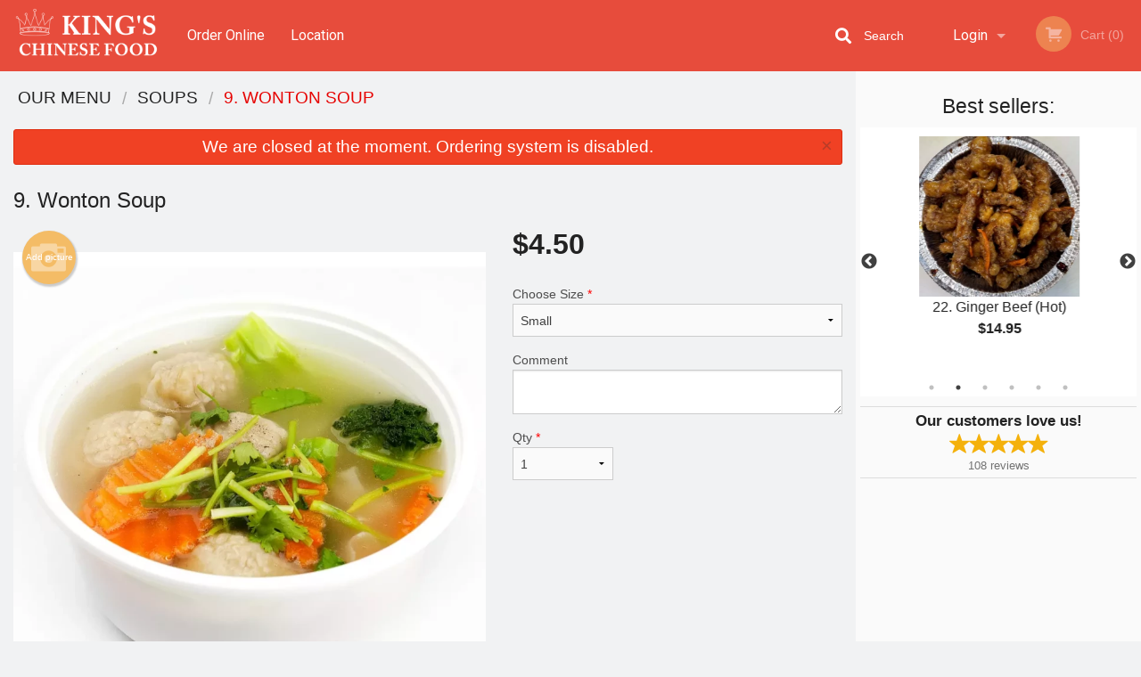

--- FILE ---
content_type: text/html; charset=UTF-8
request_url: https://kingschinesefoods.com/9-wonton-soup/
body_size: 8820
content:
<!DOCTYPE html>
<!--[if IE 9]><html class="lt-ie10" lang="en" > <![endif]--><html class="no-js" lang="en">
<head> <meta charset="utf-8"><script>(function(w,d,s,l,i){w[l]=w[l]||[];w[l].push({'gtm.start':
	new Date().getTime(),event:'gtm.js'});var f=d.getElementsByTagName(s)[0],
	j=d.createElement(s),dl=l!='dataLayer'?'&l='+l:'';j.async=true;j.src=
	'https://www.googletagmanager.com/gtm.js?id='+i+dl;f.parentNode.insertBefore(j,f);
	})(window,document,'script','dataLayer','GTM-K7QZ2VF');</script><script>
            window.dataLayer = window.dataLayer || [];
            dataLayer.push({ ecommerce: null });
                        dataLayer.push({
                            'ecommerce': {
                'currencyCode': 'CAD',
                'detail': {
                  'actionField': {'list': 'Product List'},
                  'products': [{
                        'name': 'Wonton Soup',
                        'id': '285639',
                        'price': '4.5',
                        'brand': 'Kings Chinese Foods',
                        'category': 'Soups',
                    }]
                }
            }
            });
        </script><meta name="viewport" content="width=device-width, minimum-scale=1, maximum-scale=1, initial-scale=1, user-scalable=no"> <meta name="description" content=". Order online for delivery or pickup at King's Chinese Foods! Try our Spring Rolls, Wontons, Chicken Chow Mein, Fried Rice, Singapore Noodles, Lemon Chicken, Egg Foo Young, Chop Suey, or Sweet &amp; Sour Pork. We are located at 1050 17 Ave SW, in Calgary, AB."> <meta name="robots" content="all,index,follow"> <meta name="copyright" content="DI develop All rights reserved."> <title>9. Wonton Soup | King's Chinese Foods</title> <link href="https://www.google.ca/maps/place/King's+Chinese+Foods/@51.0379768,-114.0862329,15z/data=!4m2!3m1!1s0x0:0x5a991aba7f9aa7c8?sa=X&amp;ved=2ahUKEwjExNS01NP4AhVcAjQIHUPfB50Q_BJ6BAhLEAU" rel="publisher"> <link id="favicon-link" rel="icon" href="https://cdn3.didevelop.com/public/logos/b73a87e297cb0e76c6a05fe098274cec.png" type="image/x-icon"> <link rel="shortcut icon" href="https://cdn3.didevelop.com/public/logos/b73a87e297cb0e76c6a05fe098274cec.png" type="image/x-icon"> <link id="main_css" rel="stylesheet" href="https://kingschinesefoods.com/css/themes/red_header_2_static_style.css?v=121696054410"><script src="//cdn.didevelop.com/js/vendor/modernizr.js"></script><script src="//ajax.googleapis.com/ajax/libs/jquery/2.2.2/jquery.min.js"></script><script src="//cdn.didevelop.com/js/foundation.min.js?v=7"></script><script src="//cdn.didevelop.com/js/jquery.raty.min.js"></script><script src="//cdn.didevelop.com/js/foundation-datepicker.min.js"></script><script src="//cdn.didevelop.com/js/foundation_datepicker_locales/foundation-datepicker.en.js"></script><script src="//cdn.didevelop.com/js/jquery.animateNumber.min.js"></script><script src="//code.jquery.com/ui/1.12.1/jquery-ui.min.js"></script><script src="//cdn.didevelop.com/js/jquery.ui.touch-punch.min.js"></script><script src="//cdn.jsdelivr.net/npm/slick-carousel@1.8.1/slick/slick.min.js"></script><script src="//cdn.didevelop.com/js/moment.js"></script><script src="//cdn.didevelop.com/js/common.min.js?v=2024-08-01"></script><script src="https://www.google.com/recaptcha/enterprise.js?render=6LfPTFIiAAAAAHwPeVP_ahfD9dFYAsySELKIu7Dd"></script><script src="//maps.googleapis.com/maps/api/js?key=AIzaSyB5YdY296xAZ9W_lH4NWuQPe2dJwRhd0ak&amp;libraries=places,geometry&amp;language=en"></script><meta name="google-site-verification" content="C_SgiPiJ07HkNYVDBP4eSMZ1fIpNEV2Ct4mnpKULIJc">	<style>
		.grecaptcha-badge { visibility: hidden; }
	</style><script>
        window.baseUrl = `/`
    </script><style>
        #section_index .main-section .all_products.categories img {
            width: 100% !important;
        }
    </style> <style>
        .system-alert_wrap .close{
            color: #fff;
            font-size: 18px;
            opacity: unset;
            position: relative;
        }
        .system-alert_wrap .a {
            opacity: unset;
        }

        .system-alert_wrap .alert-box {
            margin-bottom: 0 !important;
        }
    </style> <style>
            .show_for_apps {
                display: none !important;
            }
            .show_for_ios {
                display: none !important;
            }
            .show_for_web {
                display: block !important;
            }
        </style> </head> <body id="section_products" class="											current_language_en" itemscope itemtype="http://schema.org/Restaurant" data-langlink=""> <noscript><iframe src="https://www.googletagmanager.com/ns.html?id=GTM-K7QZ2VF" height="0" width="0" style="display:none;visibility:hidden"></iframe></noscript><div class="inner-wrap"><img itemprop="logo" id="meta_logo" src="https://cdn3.didevelop.com/public/logos/dfe2f4ead9fbe5d720d980be2a939020.png" alt="King's Chinese Foods"> <meta itemprop="sameAs" content="https://www.google.ca/maps/place/King's+Chinese+Foods/@51.0379768,-114.0862329,15z/data=!4m2!3m1!1s0x0:0x5a991aba7f9aa7c8?sa=X&amp;ved=2ahUKEwjExNS01NP4AhVcAjQIHUPfB50Q_BJ6BAhLEAU"> <meta itemprop="priceRange" content="$$"> <meta itemprop="url" content="https://kingschinesefoods.com"> <meta itemprop="name" content="King's Chinese Foods"> <meta itemprop="legalName" content="King's Chinese Foods"> <meta itemprop="paymentAccepted" content="Credit / Debit Card Online"> <meta itemprop="telephone" content="+1 403-245-4623"> <meta itemprop="servesCuisine" content="Chinese"> <meta itemprop="menu" content="https://kingschinesefoods.com/menu/"> <meta itemprop="currenciesAccepted" content="CAD"><div itemprop="geo" itemscope itemtype="http://schema.org/GeoCoordinates"><meta itemprop="latitude" content="51.038"> <meta itemprop="longitude" content="-114.086"></div><meta itemprop="openingHours" content="Mo 11:30-22:00"> <meta itemprop="openingHours" content="Tu 11:30-22:00"> <meta itemprop="openingHours" content="We 11:30-22:00"> <meta itemprop="openingHours" content="Th 11:30-22:00"> <meta itemprop="openingHours" content="Fr 11:30-22:00"> <meta itemprop="openingHours" content="Sa 16:00-22:00"> <meta itemprop="openingHours" content="Su 16:00-22:00"><div itemprop="potentialAction" itemscope itemtype="http://schema.org/OrderAction"><div itemprop="target" itemscope itemtype="http://schema.org/EntryPoint"><meta itemprop="url" content="https://kingschinesefoods.com"> <meta itemprop="actionPlatform" content="http://schema.org/DesktopWebPlatform"> <meta itemprop="actionPlatform" content="http://schema.org/MobileWebPlatform"> <meta itemprop="inLanguage" content="en"></div><meta itemprop="deliveryMethod" content="http://purl.org/goodrelations/v1#DeliveryModePickUp"><meta itemprop="deliveryMethod" content="http://purl.org/goodrelations/v1#DeliveryModeOwnFleet"><div itemprop="priceSpecification" itemscope itemtype="http://schema.org/DeliveryChargeSpecification"><meta itemprop="appliesToDeliveryMethod" content="http://purl.org/goodrelations/v1#DeliveryModeOwnFleet"> <meta itemprop="priceCurrency" content="CAD"> <meta itemprop="price" content="0"><div itemprop="eligibleTransactionVolume" itemscope itemtype="http://schema.org/PriceSpecification"><meta itemprop="priceCurrency" content="CAD"> <meta itemprop="price" content="0"> <meta itemprop="minPrice" content="40"></div></div></div><div class="sticky"><nav class="top-bar hide_for_ios_v2" data-topbar role="navigation"><ul class="title-area logo-wrapper"> <li class="name apps_header_logo"> <a class="" id="main_logo" target="_self" href="/"> <img id="logo-on-black-img" alt="King's Chinese Foods logo" src="https://cdn3.didevelop.com/public/logos/cc88896b2adac53fb81fe0ef00e6591f.png?v=1696054410"> </a> </li> <li class="show-for-small-up hide-for-large-up" id="mobile_search_wrap"><div id="mobile_search"><button id="show_mobile_search" class="apps_header_search"> <i class="fa fa-search" aria-hidden="true"></i> </button> <form method="get" action="/search/"> <button type="submit" id="submit_mobile_search"> <i class="fa fa-search" aria-hidden="true"></i> </button> <button type="button" id="hide_mobile_search"> <i class="fas fa-times-circle" aria-hidden="true"></i> </button><div><input name="search" placeholder="Search" value="" id="search69770494b8c55" type="text"> <span class="form_note"></span></div></form></div></li> <li id="cart_link_mobile" class="show-for-small-up hide-for-large-up hide"> <a rel="nofollow" href="/cart/"> <i class="fa fa-shopping-cart"></i> ( <span id="total_cart_items--small" class="apps_link"> 0 </span> ) </a> </li> <li class="apps_header_nav toggle-topbar menu-icon"> <a href="#"> <span></span> </a> </li> </ul><div class="top-bar-section"><ul class="left"> <li class=""> <a class="apps_link" href="/"> Order Online </a> </li> <li class=""> <a class="apps_link" id="location_page_link" itemprop="hasMap" href="/location/"> Location </a> </li> </ul> <ul class="right"> <li class="hide-for-small-only hide-for-medium-only has-dropdown "> <a class="apps_link" href="/login/"> Login </a> <ul class="dropdown"> <li class=""> <a class="apps_link" href="/registration/"> Registration </a> </li> </ul> </li> <li class="hide-for-large-up "> <a class="apps_link" href="/login/"> Login </a> </li> <li class="hide-for-large-up "> <a class="apps_link" href="/registration/"> Registration </a> </li> <li class="divider"> <li class="has-form"> <a id="cart_qtty" class="button hidden apps_link" rel="nofollow" href="/cart/"> <i class="fi-shopping-cart"></i> Cart (<span id="total_cart_items" class="apps_link">0</span>) </a> <span id="empty_cart" class="button disabled  apps_link"> <i class="fi-shopping-cart"></i> Cart (0) </span> </li> </ul><div id="search"><div id="show_search"><i class="fa fa-search" aria-hidden="true"></i>&nbsp; &nbsp; &nbsp; &nbsp; Search</div><form itemprop="potentialAction" itemscope itemtype="http://schema.org/SearchAction" method="get" action="/search/"> <meta itemprop="target" content="https://kingschinesefoods.com/search/?search={search}"><div><input name="search" placeholder="Search" value="" id="search69770494b8e6c" type="text" itemprop="query-input" required="required"> <span class="form_note"></span></div><button type="submit" id="submit_search"> <i class="fa fa-search" aria-hidden="true"></i> </button> <button type="button" id="hide_search"> <i class="fa fa-times" aria-hidden="true"></i> Close </button> </form></div><i class="clear"></i></div></nav></div><span class="system-alert_wrap show_for_ios"> <span data-alert class="alert-box alert"><a href="#" class="close system-alert_wrap__error">We are closed at the moment. Ordering system is disabled.</a></span> </span><div class="main-section" role="main"><div class="row" data-equalizer="main_content" data-equalizer-mq="medium-up"><div class="large-3 large-push-9 
  				medium-4 medium-push-8 
  				xlarge-2 xlarge-push-10
  				columns" id="right_column" data-equalizer-watch="main_content"><div class="hide-for-small"><h4>Best sellers:</h4><div id="best_sellers" class="hide"><a href="/2-deepfried-spring-rolls-2-pcs/"> <picture> <source srcset="https://cdn3.didevelop.com/public/cdn/180_bd2a7e36b4c8449600ff6a4eb638633f.webp" type="image/webp"></source> <img itemprop="image" alt="2. Deep-Fried Spring Rolls (2 pcs)" class="img" src="https://cdn3.didevelop.com/public/cdn/180_bd2a7e36b4c8449600ff6a4eb638633f.jpg"> </picture> <b> 2. Deep-Fried Spring Rolls (2 pcs) <span class="price">$3.75</span> </b> </a> <a href="/22-ginger-beef-hot/"> <picture> <source srcset="https://cdn3.didevelop.com/public/product_images/2778/180_2b8c1d4db953647feb14a818d4f46ce5.webp" type="image/webp"></source> <img itemprop="image" alt="22. Ginger Beef (Hot)" class="img" src="https://cdn3.didevelop.com/public/product_images/2778/180_2b8c1d4db953647feb14a818d4f46ce5.jpg"> </picture> <b> 22. Ginger Beef (Hot) <span class="price">$14.95</span> </b> </a> <a href="/106-shanghai-fried-noodles/"> <picture> <source srcset="https://cdn3.didevelop.com/public/product_images/2778/180_4d1f94b5ef493d2588f2b22ea77283d1.webp" type="image/webp"></source> <img itemprop="image" alt="106. Shanghai Fried Noodles" class="img" src="https://cdn3.didevelop.com/public/product_images/2778/180_4d1f94b5ef493d2588f2b22ea77283d1.jpg"> </picture> <b> 106. Shanghai Fried Noodles <span class="price">$12.95</span> </b> </a> <a href="/7-grilled-pork-with-vegetable-dumplings/"> <picture> <source srcset="https://cdn3.didevelop.com/public/product_images/2778/180_a963e385d2c3fbefa39c4148fd69cc51.webp" type="image/webp"></source> <img itemprop="image" alt="7. Grilled Pork with Vegetable Dumplings" class="img" src="https://cdn3.didevelop.com/public/product_images/2778/180_a963e385d2c3fbefa39c4148fd69cc51.jpg"> </picture> <b> 7. Grilled Pork with Vegetable Dumplings <span class="price">$11.95</span> </b> </a> <a href="/97-chicken-fried-rice/"> <picture> <source srcset="https://cdn3.didevelop.com/public/cdn/180_945d22ed94d947204cb519e37888f4e3.webp" type="image/webp"></source> <img itemprop="image" alt="97. Chicken Fried Rice" class="img" src="https://cdn3.didevelop.com/public/cdn/180_945d22ed94d947204cb519e37888f4e3.jpg"> </picture> <b> 97. Chicken Fried Rice <span class="price">$12.95</span> </b> </a> <a href="/1-egg-roll/"> <picture> <source srcset="https://cdn3.didevelop.com/public/cdn/180_8a1243b728459fb347e23061acc7169d.webp" type="image/webp"></source> <img itemprop="image" alt="1. Egg Roll" class="img" src="https://cdn3.didevelop.com/public/cdn/180_8a1243b728459fb347e23061acc7169d.jpg"> </picture> <b> 1. Egg Roll <span class="price">$2.95</span> </b> </a></div><hr></div><div class="text-center
							hide-for-small" id="right_bar_reviews"><a href="/reviews/" title="Reviews of King" s chinese foods> <h4>Our customers love us!</h4> <i class="rate_star yellow fi-star"></i><i class="rate_star yellow fi-star"></i><i class="rate_star yellow fi-star"></i><i class="rate_star yellow fi-star"></i><i class="rate_star yellow fi-star"></i><div class="review_count"><span itemprop="reviewCount">108 </span>reviews</div></a><hr></div><div class="hide-for-small"><br><br><br><br><br><br><br><br></div></div><div class="large-9 large-pull-3 
		  				medium-8 medium-pull-4
		  				xlarge-10 xlarge-pull-2
  						 
				columns main_content" data-equalizer-watch="main_content"><div class="show-for-small-only"><ins class="adsbygoogle" style="height:50px;display: block" data-ad-client="ca-pub-4623080555139108" data-ad-slot="7326460360"></ins></div><ul itemscope itemtype="http://schema.org/BreadcrumbList" class="breadcrumbs"><li itemprop="itemListElement" itemscope itemtype="http://schema.org/ListItem"><a itemprop="item" href="/"><span itemprop="name">Our Menu</span></a><meta itemprop="position" content="1"></li><li itemprop="itemListElement" itemscope itemtype="http://schema.org/ListItem"><a itemprop="item" href="/c/soups/"><span itemprop="name">Soups</span></a><meta itemprop="position" content="2"></li><li itemprop="itemListElement" itemscope itemtype="http://schema.org/ListItem" class="current"><a itemprop="item" href="/9-wonton-soup/"><span itemprop="name">9. Wonton Soup</span></a><meta itemprop="position" content="3"></li></ul><div data-alert class="alert-box alert radius show_for_web">We are closed at the moment. Ordering system is disabled.<a href="#" class="close">&times;</a></div><div id="centered_wrapper"><script type="application/ld+json">			
		{
			"@context": "http://schema.org/",
			"@type": "Product",
			"name": "9. Wonton Soup",
			"category": "Soups",
						"image": "https://kingschinesefoods.comArray",
			

			"description": "",

			"offers": {
				"@type": "Offer",
				"priceCurrency": "CAD",
				"price": "4.5",
				"itemCondition": "http://schema.org/NewCondition",
				"availability": "http://schema.org/InStock",
				"url": "https://kingschinesefoods.com/9-wonton-soup/",
				"seller": {
					"@type": "Restaurant ",
					"name": "King's Chinese Foods"
				    }
			}
		}
		</script><div class="row"><form method="post" action="/cart/" id="add_to_cart_form" itemscope itemtype="https://schema.org/Product"><div class="medium-12 columns product category_soups"><meta itemprop="url" content="https://kingschinesefoods.com/9-wonton-soup/"> <meta itemprop="category" content="Soups"> <h1 class="name"> <span itemprop="name"> 9. Wonton Soup </span> <span class="note"></span> <span class="food_icons"> </span> </h1><div class="row"><div class="medium-7 columns"><div itemprop="description" class="description"></div><div id="photo_slider_holder" class="text-left"><a href="/upload_photos/9-wonton-soup/" class="button tiny secondary left add_picture_button"> <i class="fi-camera"></i> Add picture </a><br><div class="photo_slider"><div class="sold_out"><picture> <source srcset="https://cdn3.didevelop.com/public/cdn/533_e585c3d8cd3a249895e686b931e48ee6.webp" type="image/webp"></source> <img itemprop="image" alt="9. Wonton Soup" class="img" src="https://cdn3.didevelop.com/public/cdn/533_e585c3d8cd3a249895e686b931e48ee6.jpg"> </picture></div></div><span class="photo_credit"> Photo for Reference Only </span></div></div><div class="medium-5 columns" id="product_properties" itemprop="offers" itemscope itemtype="http://schema.org/Offer"><link itemprop="availability" href="http://schema.org/InStock"><p id="price"><span id="free_product_price" style="display: none;">FREE</span> <span id="default_product_price"> <span itemprop="priceCurrency" content="CAD">$</span><span id="price_number" itemprop="price" content="4.5"> 4.5 </span> </span></p><div id="options"><div class="product_id hidden"><input name="product_id" value="285639" id="product_id69770494b98df" type="hidden"> <span class="form_note"></span></div><div class="select_one"><label for="select_one0">Choose Size <span class="required">*</span> <select id="select_one0" name="category[50151][]" required="required"> <option value="249641">Large</option><option selected value="249642">Small</option></select></label> <span class="form_note"></span></div><div class="textarea"><label for="option249626">Comment <textarea id="option249626" name="option[249626]"></textarea> </label> <span class="form_note"></span></div></div><div class="row"><div class="small-4 columns"><div class="qtty_selector"><div><label for="qtty69770494b9f11">Qty <span class="required">*</span> <select id="qtty69770494b9f11" name="qtty" required="required"> <option selected value="1">1</option><option value="2">2</option><option value="3">3</option><option value="4">4</option><option value="5">5</option><option value="6">6</option><option value="7">7</option><option value="8">8</option><option value="9">9</option><option value="10">10</option><option value="11">11</option><option value="12">12</option><option value="13">13</option><option value="14">14</option><option value="15">15</option></select></label> <span class="form_note"></span></div><div class="hidden"><input name="free_product" value="" id="free_product69770494b9f62" type="hidden"> <span class="form_note"></span></div><div class="hidden"><input name="automation_discount" value="" id="automation_discount69770494b9fa7" type="hidden"> <span class="form_note"></span></div><div class="hidden"><input name="automation_discount_quantity" value="0" id="automation_discount_quantity69770494b9fe9" type="hidden"> <span class="form_note"></span></div></div></div><div class="small-8 columns"></div></div></div></div></div></form></div><div class="hide-for-small" style="margin-top: 15px"><ins class="adsbygoogle" style="display:block;height: 100px" data-ad-client="ca-pub-4623080555139108" data-ad-slot="7159510229" data-full-width-responsive="true"></ins></div><div data-id="" class="panel component" id="component_template"><a href="#" title="remove" class="remove fi-minus"></a> <span class="comp_name"></span> <span class="comp_qtty"></span> <a href="#" title="add" class="add fi-plus"></a></div></div><script type="application/javascript">
    $(function() {
        if (false)
        {
            $('#default_product_price').hide();
            $('#free_product_price').show();
        }
        else
        {
            $('#free_product_price').hide();
        }
    });
</script></div></div></div><a class="exit-off-canvas"></a></div><footer class="footer"><div class="row"><div class="small-12 medium-6 large-5 columns"><div class="footer_site_name"><h1> <a href="/" title="Order Online"> King's Chinese Foods </a> </h1><div id="footer_review" itemprop="aggregateRating" itemscope itemtype="http://schema.org/AggregateRating"><a href="/reviews/" title="Reviews of King" s chinese foods> <span itemprop="itemReviewed" itemscope itemtype="http://schema.org/Restaurant"> <meta itemprop="name" content="King's Chinese Foods"> <meta itemprop="image" content="https://cdn3.didevelop.com/public/logos/dfe2f4ead9fbe5d720d980be2a939020.png"> <meta itemprop="servesCuisine" content="Chinese"> <meta itemprop="priceRange" content="$$"> <meta itemprop="telephone" content="+1 403-245-4623"><div itemprop="address" itemscope itemtype="http://schema.org/PostalAddress"><meta itemprop="streetAddress" content=""> <meta itemprop="addressCountry" content=""> <meta itemprop="addressLocality" content=""></div></span> <i class="rate_star yellow fi-star"></i><i class="rate_star yellow fi-star"></i><i class="rate_star yellow fi-star"></i><i class="rate_star yellow fi-star"></i><i class="rate_star yellow fi-star"></i> <meta itemprop="ratingValue" content="5"> <span id="tot_reviews"> (<span itemprop="reviewCount">108</span> reviews) </span> </a></div><p id="serving_cusines">Serving: Chinese</p></div><div id="footer_social_links" class="hide_for_webview"><a href="https://www.google.ca/maps/place/King's+Chinese+Foods/@51.0379768,-114.0862329,15z/data=!4m2!3m1!1s0x0:0x5a991aba7f9aa7c8?sa=X&amp;ved=2ahUKEwjExNS01NP4AhVcAjQIHUPfB50Q_BJ6BAhLEAU" rel="publisher" target="_blank"> <img src="//ssl.gstatic.com/images/icons/gplus-32.png" alt="Google+ icon"> </a></div><div id="report_problem" class="float_widget float_widget__bottom_r float_widget__bottom_r--stickies"><a data-reveal-id="report_dialog" class="hollow" data-tooltip title="Report a problem"><div class="report_problem_wrapper"><i class="fas fa-info-circle"></i><div>Report a problem</div></div></a></div><div id="report_dialog" class="reveal-modal small" data-reveal aria-labelledby="modalTitle" aria-hidden="true" role="dialog"><h3>Report a problem</h3><div class="row"><div class="columns"><form name="report_form" method="post" autocomplete="off"><div class="textarea"><label for="report_body">Description <span class="required">*</span> <textarea id="report_body" name="body" required maxlength="512" placeholder="Please, describe a problem here..." rows="5" autofocus></textarea> </label> <span class="form_note"></span></div><div class="text"><label for="email">Email/Phone number <input name="email" placeholder="e.g. example@mail.com" value="" id="email" type="text"></label> <span class="form_note"></span></div><div class="hidden"><input name="page_url" value="/9-wonton-soup/" id="page_url69770494ba488" type="hidden"> <span class="form_note"></span></div><button id="submit_report" type="submit" class="button">Send report</button> </form><div id="report_result" class="dialog_result_container hide"><h1>The report has been successfully sent </h1></div></div></div><a id="report_problem_close" class="close-reveal-modal" aria-label="Close">&times;</a></div><script type="application/javascript">
                    $(function()
                    {
                        $("form[name=report_form]").submit(async function (e)
                        {
                            loader.load();
                            e.preventDefault();
                            var report = $("form[name=report_form]").serializeArray().reduce(function(report_value, { name, value })
                            {
                                return Object.assign(report_value, { [name]: value });
                            }, {});

                            report['g-recaptcha-response'] = await grecaptcha.enterprise.execute('6LfPTFIiAAAAAHwPeVP_ahfD9dFYAsySELKIu7Dd', {action: 'problem_report'});

                            $.post('?section=report_problem', report)
                                .done(function ()
                                {
                                    loader.stop();
                                    $("form[name=report_form]").hide();
                                    $("#report_result").show();
                                    setTimeout(function()
                                    {
                                        $("#report_result").hide();
                                        $("#report_problem_close").trigger('click');
                                        $("form[name=report_form]").show();
                                    }, 1800);
                                    setTimeout(function()
                                    {
                                        $("#report_body").val('');
                                        $("#email").val('');
                                    }, 400);

                                    setTimeout(function()
                                    {
                                        $("#report_problem_close").trigger('click');
                                    }, 1700);

                                    setTimeout(function()
                                    {
                                        $("#report_result").hide();
                                        $("form[name=report_form]").show();
                                    }, 2200);
                                });
                        });

                        // workaround, because the textarea input field is rendered in a modal window
                        $("#report_problem").click(function()
                        {
                            setTimeout(function()
                            {
                                $("#report_body").focus();
                            }, 400);
                        });
                    })
                </script><style>
                    #report_problem {
                        position: initial;
                        margin: 0;
                        background: none;
                        margin-top: 10px;
                    }
                    .report_problem_wrapper {
                        padding: 0!important;
                    }
                </style></div><div class="small-12 medium-6 large-4 columns links"><h1 class="show_for_web"> Navigation </h1><div class="row show_for_web"><div class="column medium-6"><a href="/menu/">Menu</a> <a href="/">Order Online</a> <a href="/location/">Location</a></div><div class="column medium-6"><a href="/reviews/">Reviews</a> <a href="/terms_and_conditions/">Terms and Conditions</a> <a href="/privacy_policy/">Privacy Policy</a></div></div></div><div class="small-12 medium-6 large-3 columns address" itemprop="address" itemscope itemtype="http://schema.org/PostalAddress"><h1> Address </h1> <a class="hide_for_ios" href="/location/"> <span itemprop="streetAddress">1050 17 Ave SW, Calgary, AB</span> <span itemprop="addressRegion">Canada</span> <span itemprop="postalCode">T2T0A5</span> </a> <meta itemprop="addressCountry" content="Canada"> <meta itemprop="addressLocality" content="Canada"> <a href="tel:14032454623"> Tel: <span itemprop="telephone">+1 403-245-4623</span> </a></div></div><br><div class="row"><div class="small-12 columns copywrite">Copyright &copy; 2026, all rights reserved<br><div class="hide_for_webview">King's Chinese Foods</div><br><div>This site is protected by reCAPTCHA and the Google</div><div><a href="https://policies.google.com/privacy">Privacy Policy</a> and <a href="https://policies.google.com/terms">Terms of Service</a>&nbsp;apply.</div></div></div></footer><span id="website_created_by_didevelop"></span><div id="js_messages" style="display:none">{"email_already_registered":"This email is already registered","cant_find_location":"Could not find your location","invalid_email":"Email is not valid","invalid_phone":"Phone is not valid","password_too_small":"Password is less than 6 characters","required":"Required","no_results":"No results found","geocode_failure":"Geocoder failed due to:","delivery_zone":"Delivery Zone","phone":"Phone:","max_ingredients":"Maximum number of ingredients is:","currency_sign":"$","currency_sign2":"","you_just_saved":"YOU JUST SAVED","coupon_used":"Coupon used:","available_options_msg":"Available only for ","not_available_options_msg":"Not available for ","price_title_for_free":"FREE","placeholder_product_item_image":"grey_fork_and_knife"}</div><script type="text/javascript">
    $(function(){
      
										setTimeout(function(){
											$('#best_sellers').removeClass('hide');
											if ($('#best_sellers').is(':visible'))
											{
												$('#best_sellers').slick({
													mobileFirst: true,
													// adaptiveHeight: true,
													// variableWidth: true,
													dots: true,
													infinite: true,
													speed: 1000,
													autoplay: true,
													autoplaySpeed: 4000,
												}); 
											}
										}, 300);
										
			var prod_details = {"allowed_additions":"0","options":{"50151":{"id":"50151","default":"249642","options":{"249641":{"price":"8.7"},"249642":{"price":"4.5"}}},"657600":{"id":"50150","options":{"249626":[]}}}};
			price_calculator.initialize(prod_details);
		 
	
	$(document).ready(function(){

		setTimeout(function(){ 
			footerAlign();
			$(document).foundation('equalizer', 'reflow');
		}, 300);

		$(document).foundation({
			equalizer : {
			  // Specify if Equalizer should make elements equal height once they become stacked.
			  equalize_on_stack: true,
			  after_height_change: function(){
					
					footerAlign();
			   }
			}
		});
	});

   	$( window ).resize(function() {
		footerAlign();
	});
	$('.breadcrumbs').scrollLeft(999999);
	
	ajaxSearch.activate();
    });
  </script><div id="loading"></div><div id="hard_load">Loading... Please wait.</div><script async src="https://pagead2.googlesyndication.com/pagead/js/adsbygoogle.js?client=ca-pub-4623080555139108" crossorigin="anonymous"></script><script>
        $(document).ready(function(){
            
           try {

               var $analyticsOff = $('.adsbygoogle:hidden');
               var $analyticsOn = $('.adsbygoogle:visible');

               $analyticsOff.each(function() {
                   $(this).remove();
               });
               $analyticsOn.each(function() {
                   (adsbygoogle = window.adsbygoogle || []).push({});
               });
               
               var observeTries = 0;
               var observerInterval = setInterval(function () {
                   var adsByGoogleEl = document.querySelector('.adsbygoogle');

                   if (observeTries > 4) {
                       clearInterval(observerInterval);
                       return;
                   }

                   if (!adsByGoogleEl) {
                       observeTries++;
                       return;
                   }

                   var adsByGoogleObserver = new MutationObserver(function (mutations) {
                       const ads = $(mutations[0].target);

                       if (ads.attr("data-ad-status") === 'unfilled') {
                           $('.adsbygoogle-wrapper').remove();
                       }
                   });

                   adsByGoogleObserver.observe(adsByGoogleEl, {
                       attributes: true,
                       attributeFilter: ['data-ad-status']
                   });

                   clearInterval(observerInterval);
               }, 2000)
           } catch (e) {
               
           }


        });
    </script></body>
</html>

<!--T: 0.033267974853516 -->
<!--M: 2 -->

--- FILE ---
content_type: text/html; charset=utf-8
request_url: https://www.google.com/recaptcha/enterprise/anchor?ar=1&k=6LfPTFIiAAAAAHwPeVP_ahfD9dFYAsySELKIu7Dd&co=aHR0cHM6Ly9raW5nc2NoaW5lc2Vmb29kcy5jb206NDQz&hl=en&v=PoyoqOPhxBO7pBk68S4YbpHZ&size=invisible&anchor-ms=20000&execute-ms=30000&cb=kkvs27jjgwni
body_size: 49035
content:
<!DOCTYPE HTML><html dir="ltr" lang="en"><head><meta http-equiv="Content-Type" content="text/html; charset=UTF-8">
<meta http-equiv="X-UA-Compatible" content="IE=edge">
<title>reCAPTCHA</title>
<style type="text/css">
/* cyrillic-ext */
@font-face {
  font-family: 'Roboto';
  font-style: normal;
  font-weight: 400;
  font-stretch: 100%;
  src: url(//fonts.gstatic.com/s/roboto/v48/KFO7CnqEu92Fr1ME7kSn66aGLdTylUAMa3GUBHMdazTgWw.woff2) format('woff2');
  unicode-range: U+0460-052F, U+1C80-1C8A, U+20B4, U+2DE0-2DFF, U+A640-A69F, U+FE2E-FE2F;
}
/* cyrillic */
@font-face {
  font-family: 'Roboto';
  font-style: normal;
  font-weight: 400;
  font-stretch: 100%;
  src: url(//fonts.gstatic.com/s/roboto/v48/KFO7CnqEu92Fr1ME7kSn66aGLdTylUAMa3iUBHMdazTgWw.woff2) format('woff2');
  unicode-range: U+0301, U+0400-045F, U+0490-0491, U+04B0-04B1, U+2116;
}
/* greek-ext */
@font-face {
  font-family: 'Roboto';
  font-style: normal;
  font-weight: 400;
  font-stretch: 100%;
  src: url(//fonts.gstatic.com/s/roboto/v48/KFO7CnqEu92Fr1ME7kSn66aGLdTylUAMa3CUBHMdazTgWw.woff2) format('woff2');
  unicode-range: U+1F00-1FFF;
}
/* greek */
@font-face {
  font-family: 'Roboto';
  font-style: normal;
  font-weight: 400;
  font-stretch: 100%;
  src: url(//fonts.gstatic.com/s/roboto/v48/KFO7CnqEu92Fr1ME7kSn66aGLdTylUAMa3-UBHMdazTgWw.woff2) format('woff2');
  unicode-range: U+0370-0377, U+037A-037F, U+0384-038A, U+038C, U+038E-03A1, U+03A3-03FF;
}
/* math */
@font-face {
  font-family: 'Roboto';
  font-style: normal;
  font-weight: 400;
  font-stretch: 100%;
  src: url(//fonts.gstatic.com/s/roboto/v48/KFO7CnqEu92Fr1ME7kSn66aGLdTylUAMawCUBHMdazTgWw.woff2) format('woff2');
  unicode-range: U+0302-0303, U+0305, U+0307-0308, U+0310, U+0312, U+0315, U+031A, U+0326-0327, U+032C, U+032F-0330, U+0332-0333, U+0338, U+033A, U+0346, U+034D, U+0391-03A1, U+03A3-03A9, U+03B1-03C9, U+03D1, U+03D5-03D6, U+03F0-03F1, U+03F4-03F5, U+2016-2017, U+2034-2038, U+203C, U+2040, U+2043, U+2047, U+2050, U+2057, U+205F, U+2070-2071, U+2074-208E, U+2090-209C, U+20D0-20DC, U+20E1, U+20E5-20EF, U+2100-2112, U+2114-2115, U+2117-2121, U+2123-214F, U+2190, U+2192, U+2194-21AE, U+21B0-21E5, U+21F1-21F2, U+21F4-2211, U+2213-2214, U+2216-22FF, U+2308-230B, U+2310, U+2319, U+231C-2321, U+2336-237A, U+237C, U+2395, U+239B-23B7, U+23D0, U+23DC-23E1, U+2474-2475, U+25AF, U+25B3, U+25B7, U+25BD, U+25C1, U+25CA, U+25CC, U+25FB, U+266D-266F, U+27C0-27FF, U+2900-2AFF, U+2B0E-2B11, U+2B30-2B4C, U+2BFE, U+3030, U+FF5B, U+FF5D, U+1D400-1D7FF, U+1EE00-1EEFF;
}
/* symbols */
@font-face {
  font-family: 'Roboto';
  font-style: normal;
  font-weight: 400;
  font-stretch: 100%;
  src: url(//fonts.gstatic.com/s/roboto/v48/KFO7CnqEu92Fr1ME7kSn66aGLdTylUAMaxKUBHMdazTgWw.woff2) format('woff2');
  unicode-range: U+0001-000C, U+000E-001F, U+007F-009F, U+20DD-20E0, U+20E2-20E4, U+2150-218F, U+2190, U+2192, U+2194-2199, U+21AF, U+21E6-21F0, U+21F3, U+2218-2219, U+2299, U+22C4-22C6, U+2300-243F, U+2440-244A, U+2460-24FF, U+25A0-27BF, U+2800-28FF, U+2921-2922, U+2981, U+29BF, U+29EB, U+2B00-2BFF, U+4DC0-4DFF, U+FFF9-FFFB, U+10140-1018E, U+10190-1019C, U+101A0, U+101D0-101FD, U+102E0-102FB, U+10E60-10E7E, U+1D2C0-1D2D3, U+1D2E0-1D37F, U+1F000-1F0FF, U+1F100-1F1AD, U+1F1E6-1F1FF, U+1F30D-1F30F, U+1F315, U+1F31C, U+1F31E, U+1F320-1F32C, U+1F336, U+1F378, U+1F37D, U+1F382, U+1F393-1F39F, U+1F3A7-1F3A8, U+1F3AC-1F3AF, U+1F3C2, U+1F3C4-1F3C6, U+1F3CA-1F3CE, U+1F3D4-1F3E0, U+1F3ED, U+1F3F1-1F3F3, U+1F3F5-1F3F7, U+1F408, U+1F415, U+1F41F, U+1F426, U+1F43F, U+1F441-1F442, U+1F444, U+1F446-1F449, U+1F44C-1F44E, U+1F453, U+1F46A, U+1F47D, U+1F4A3, U+1F4B0, U+1F4B3, U+1F4B9, U+1F4BB, U+1F4BF, U+1F4C8-1F4CB, U+1F4D6, U+1F4DA, U+1F4DF, U+1F4E3-1F4E6, U+1F4EA-1F4ED, U+1F4F7, U+1F4F9-1F4FB, U+1F4FD-1F4FE, U+1F503, U+1F507-1F50B, U+1F50D, U+1F512-1F513, U+1F53E-1F54A, U+1F54F-1F5FA, U+1F610, U+1F650-1F67F, U+1F687, U+1F68D, U+1F691, U+1F694, U+1F698, U+1F6AD, U+1F6B2, U+1F6B9-1F6BA, U+1F6BC, U+1F6C6-1F6CF, U+1F6D3-1F6D7, U+1F6E0-1F6EA, U+1F6F0-1F6F3, U+1F6F7-1F6FC, U+1F700-1F7FF, U+1F800-1F80B, U+1F810-1F847, U+1F850-1F859, U+1F860-1F887, U+1F890-1F8AD, U+1F8B0-1F8BB, U+1F8C0-1F8C1, U+1F900-1F90B, U+1F93B, U+1F946, U+1F984, U+1F996, U+1F9E9, U+1FA00-1FA6F, U+1FA70-1FA7C, U+1FA80-1FA89, U+1FA8F-1FAC6, U+1FACE-1FADC, U+1FADF-1FAE9, U+1FAF0-1FAF8, U+1FB00-1FBFF;
}
/* vietnamese */
@font-face {
  font-family: 'Roboto';
  font-style: normal;
  font-weight: 400;
  font-stretch: 100%;
  src: url(//fonts.gstatic.com/s/roboto/v48/KFO7CnqEu92Fr1ME7kSn66aGLdTylUAMa3OUBHMdazTgWw.woff2) format('woff2');
  unicode-range: U+0102-0103, U+0110-0111, U+0128-0129, U+0168-0169, U+01A0-01A1, U+01AF-01B0, U+0300-0301, U+0303-0304, U+0308-0309, U+0323, U+0329, U+1EA0-1EF9, U+20AB;
}
/* latin-ext */
@font-face {
  font-family: 'Roboto';
  font-style: normal;
  font-weight: 400;
  font-stretch: 100%;
  src: url(//fonts.gstatic.com/s/roboto/v48/KFO7CnqEu92Fr1ME7kSn66aGLdTylUAMa3KUBHMdazTgWw.woff2) format('woff2');
  unicode-range: U+0100-02BA, U+02BD-02C5, U+02C7-02CC, U+02CE-02D7, U+02DD-02FF, U+0304, U+0308, U+0329, U+1D00-1DBF, U+1E00-1E9F, U+1EF2-1EFF, U+2020, U+20A0-20AB, U+20AD-20C0, U+2113, U+2C60-2C7F, U+A720-A7FF;
}
/* latin */
@font-face {
  font-family: 'Roboto';
  font-style: normal;
  font-weight: 400;
  font-stretch: 100%;
  src: url(//fonts.gstatic.com/s/roboto/v48/KFO7CnqEu92Fr1ME7kSn66aGLdTylUAMa3yUBHMdazQ.woff2) format('woff2');
  unicode-range: U+0000-00FF, U+0131, U+0152-0153, U+02BB-02BC, U+02C6, U+02DA, U+02DC, U+0304, U+0308, U+0329, U+2000-206F, U+20AC, U+2122, U+2191, U+2193, U+2212, U+2215, U+FEFF, U+FFFD;
}
/* cyrillic-ext */
@font-face {
  font-family: 'Roboto';
  font-style: normal;
  font-weight: 500;
  font-stretch: 100%;
  src: url(//fonts.gstatic.com/s/roboto/v48/KFO7CnqEu92Fr1ME7kSn66aGLdTylUAMa3GUBHMdazTgWw.woff2) format('woff2');
  unicode-range: U+0460-052F, U+1C80-1C8A, U+20B4, U+2DE0-2DFF, U+A640-A69F, U+FE2E-FE2F;
}
/* cyrillic */
@font-face {
  font-family: 'Roboto';
  font-style: normal;
  font-weight: 500;
  font-stretch: 100%;
  src: url(//fonts.gstatic.com/s/roboto/v48/KFO7CnqEu92Fr1ME7kSn66aGLdTylUAMa3iUBHMdazTgWw.woff2) format('woff2');
  unicode-range: U+0301, U+0400-045F, U+0490-0491, U+04B0-04B1, U+2116;
}
/* greek-ext */
@font-face {
  font-family: 'Roboto';
  font-style: normal;
  font-weight: 500;
  font-stretch: 100%;
  src: url(//fonts.gstatic.com/s/roboto/v48/KFO7CnqEu92Fr1ME7kSn66aGLdTylUAMa3CUBHMdazTgWw.woff2) format('woff2');
  unicode-range: U+1F00-1FFF;
}
/* greek */
@font-face {
  font-family: 'Roboto';
  font-style: normal;
  font-weight: 500;
  font-stretch: 100%;
  src: url(//fonts.gstatic.com/s/roboto/v48/KFO7CnqEu92Fr1ME7kSn66aGLdTylUAMa3-UBHMdazTgWw.woff2) format('woff2');
  unicode-range: U+0370-0377, U+037A-037F, U+0384-038A, U+038C, U+038E-03A1, U+03A3-03FF;
}
/* math */
@font-face {
  font-family: 'Roboto';
  font-style: normal;
  font-weight: 500;
  font-stretch: 100%;
  src: url(//fonts.gstatic.com/s/roboto/v48/KFO7CnqEu92Fr1ME7kSn66aGLdTylUAMawCUBHMdazTgWw.woff2) format('woff2');
  unicode-range: U+0302-0303, U+0305, U+0307-0308, U+0310, U+0312, U+0315, U+031A, U+0326-0327, U+032C, U+032F-0330, U+0332-0333, U+0338, U+033A, U+0346, U+034D, U+0391-03A1, U+03A3-03A9, U+03B1-03C9, U+03D1, U+03D5-03D6, U+03F0-03F1, U+03F4-03F5, U+2016-2017, U+2034-2038, U+203C, U+2040, U+2043, U+2047, U+2050, U+2057, U+205F, U+2070-2071, U+2074-208E, U+2090-209C, U+20D0-20DC, U+20E1, U+20E5-20EF, U+2100-2112, U+2114-2115, U+2117-2121, U+2123-214F, U+2190, U+2192, U+2194-21AE, U+21B0-21E5, U+21F1-21F2, U+21F4-2211, U+2213-2214, U+2216-22FF, U+2308-230B, U+2310, U+2319, U+231C-2321, U+2336-237A, U+237C, U+2395, U+239B-23B7, U+23D0, U+23DC-23E1, U+2474-2475, U+25AF, U+25B3, U+25B7, U+25BD, U+25C1, U+25CA, U+25CC, U+25FB, U+266D-266F, U+27C0-27FF, U+2900-2AFF, U+2B0E-2B11, U+2B30-2B4C, U+2BFE, U+3030, U+FF5B, U+FF5D, U+1D400-1D7FF, U+1EE00-1EEFF;
}
/* symbols */
@font-face {
  font-family: 'Roboto';
  font-style: normal;
  font-weight: 500;
  font-stretch: 100%;
  src: url(//fonts.gstatic.com/s/roboto/v48/KFO7CnqEu92Fr1ME7kSn66aGLdTylUAMaxKUBHMdazTgWw.woff2) format('woff2');
  unicode-range: U+0001-000C, U+000E-001F, U+007F-009F, U+20DD-20E0, U+20E2-20E4, U+2150-218F, U+2190, U+2192, U+2194-2199, U+21AF, U+21E6-21F0, U+21F3, U+2218-2219, U+2299, U+22C4-22C6, U+2300-243F, U+2440-244A, U+2460-24FF, U+25A0-27BF, U+2800-28FF, U+2921-2922, U+2981, U+29BF, U+29EB, U+2B00-2BFF, U+4DC0-4DFF, U+FFF9-FFFB, U+10140-1018E, U+10190-1019C, U+101A0, U+101D0-101FD, U+102E0-102FB, U+10E60-10E7E, U+1D2C0-1D2D3, U+1D2E0-1D37F, U+1F000-1F0FF, U+1F100-1F1AD, U+1F1E6-1F1FF, U+1F30D-1F30F, U+1F315, U+1F31C, U+1F31E, U+1F320-1F32C, U+1F336, U+1F378, U+1F37D, U+1F382, U+1F393-1F39F, U+1F3A7-1F3A8, U+1F3AC-1F3AF, U+1F3C2, U+1F3C4-1F3C6, U+1F3CA-1F3CE, U+1F3D4-1F3E0, U+1F3ED, U+1F3F1-1F3F3, U+1F3F5-1F3F7, U+1F408, U+1F415, U+1F41F, U+1F426, U+1F43F, U+1F441-1F442, U+1F444, U+1F446-1F449, U+1F44C-1F44E, U+1F453, U+1F46A, U+1F47D, U+1F4A3, U+1F4B0, U+1F4B3, U+1F4B9, U+1F4BB, U+1F4BF, U+1F4C8-1F4CB, U+1F4D6, U+1F4DA, U+1F4DF, U+1F4E3-1F4E6, U+1F4EA-1F4ED, U+1F4F7, U+1F4F9-1F4FB, U+1F4FD-1F4FE, U+1F503, U+1F507-1F50B, U+1F50D, U+1F512-1F513, U+1F53E-1F54A, U+1F54F-1F5FA, U+1F610, U+1F650-1F67F, U+1F687, U+1F68D, U+1F691, U+1F694, U+1F698, U+1F6AD, U+1F6B2, U+1F6B9-1F6BA, U+1F6BC, U+1F6C6-1F6CF, U+1F6D3-1F6D7, U+1F6E0-1F6EA, U+1F6F0-1F6F3, U+1F6F7-1F6FC, U+1F700-1F7FF, U+1F800-1F80B, U+1F810-1F847, U+1F850-1F859, U+1F860-1F887, U+1F890-1F8AD, U+1F8B0-1F8BB, U+1F8C0-1F8C1, U+1F900-1F90B, U+1F93B, U+1F946, U+1F984, U+1F996, U+1F9E9, U+1FA00-1FA6F, U+1FA70-1FA7C, U+1FA80-1FA89, U+1FA8F-1FAC6, U+1FACE-1FADC, U+1FADF-1FAE9, U+1FAF0-1FAF8, U+1FB00-1FBFF;
}
/* vietnamese */
@font-face {
  font-family: 'Roboto';
  font-style: normal;
  font-weight: 500;
  font-stretch: 100%;
  src: url(//fonts.gstatic.com/s/roboto/v48/KFO7CnqEu92Fr1ME7kSn66aGLdTylUAMa3OUBHMdazTgWw.woff2) format('woff2');
  unicode-range: U+0102-0103, U+0110-0111, U+0128-0129, U+0168-0169, U+01A0-01A1, U+01AF-01B0, U+0300-0301, U+0303-0304, U+0308-0309, U+0323, U+0329, U+1EA0-1EF9, U+20AB;
}
/* latin-ext */
@font-face {
  font-family: 'Roboto';
  font-style: normal;
  font-weight: 500;
  font-stretch: 100%;
  src: url(//fonts.gstatic.com/s/roboto/v48/KFO7CnqEu92Fr1ME7kSn66aGLdTylUAMa3KUBHMdazTgWw.woff2) format('woff2');
  unicode-range: U+0100-02BA, U+02BD-02C5, U+02C7-02CC, U+02CE-02D7, U+02DD-02FF, U+0304, U+0308, U+0329, U+1D00-1DBF, U+1E00-1E9F, U+1EF2-1EFF, U+2020, U+20A0-20AB, U+20AD-20C0, U+2113, U+2C60-2C7F, U+A720-A7FF;
}
/* latin */
@font-face {
  font-family: 'Roboto';
  font-style: normal;
  font-weight: 500;
  font-stretch: 100%;
  src: url(//fonts.gstatic.com/s/roboto/v48/KFO7CnqEu92Fr1ME7kSn66aGLdTylUAMa3yUBHMdazQ.woff2) format('woff2');
  unicode-range: U+0000-00FF, U+0131, U+0152-0153, U+02BB-02BC, U+02C6, U+02DA, U+02DC, U+0304, U+0308, U+0329, U+2000-206F, U+20AC, U+2122, U+2191, U+2193, U+2212, U+2215, U+FEFF, U+FFFD;
}
/* cyrillic-ext */
@font-face {
  font-family: 'Roboto';
  font-style: normal;
  font-weight: 900;
  font-stretch: 100%;
  src: url(//fonts.gstatic.com/s/roboto/v48/KFO7CnqEu92Fr1ME7kSn66aGLdTylUAMa3GUBHMdazTgWw.woff2) format('woff2');
  unicode-range: U+0460-052F, U+1C80-1C8A, U+20B4, U+2DE0-2DFF, U+A640-A69F, U+FE2E-FE2F;
}
/* cyrillic */
@font-face {
  font-family: 'Roboto';
  font-style: normal;
  font-weight: 900;
  font-stretch: 100%;
  src: url(//fonts.gstatic.com/s/roboto/v48/KFO7CnqEu92Fr1ME7kSn66aGLdTylUAMa3iUBHMdazTgWw.woff2) format('woff2');
  unicode-range: U+0301, U+0400-045F, U+0490-0491, U+04B0-04B1, U+2116;
}
/* greek-ext */
@font-face {
  font-family: 'Roboto';
  font-style: normal;
  font-weight: 900;
  font-stretch: 100%;
  src: url(//fonts.gstatic.com/s/roboto/v48/KFO7CnqEu92Fr1ME7kSn66aGLdTylUAMa3CUBHMdazTgWw.woff2) format('woff2');
  unicode-range: U+1F00-1FFF;
}
/* greek */
@font-face {
  font-family: 'Roboto';
  font-style: normal;
  font-weight: 900;
  font-stretch: 100%;
  src: url(//fonts.gstatic.com/s/roboto/v48/KFO7CnqEu92Fr1ME7kSn66aGLdTylUAMa3-UBHMdazTgWw.woff2) format('woff2');
  unicode-range: U+0370-0377, U+037A-037F, U+0384-038A, U+038C, U+038E-03A1, U+03A3-03FF;
}
/* math */
@font-face {
  font-family: 'Roboto';
  font-style: normal;
  font-weight: 900;
  font-stretch: 100%;
  src: url(//fonts.gstatic.com/s/roboto/v48/KFO7CnqEu92Fr1ME7kSn66aGLdTylUAMawCUBHMdazTgWw.woff2) format('woff2');
  unicode-range: U+0302-0303, U+0305, U+0307-0308, U+0310, U+0312, U+0315, U+031A, U+0326-0327, U+032C, U+032F-0330, U+0332-0333, U+0338, U+033A, U+0346, U+034D, U+0391-03A1, U+03A3-03A9, U+03B1-03C9, U+03D1, U+03D5-03D6, U+03F0-03F1, U+03F4-03F5, U+2016-2017, U+2034-2038, U+203C, U+2040, U+2043, U+2047, U+2050, U+2057, U+205F, U+2070-2071, U+2074-208E, U+2090-209C, U+20D0-20DC, U+20E1, U+20E5-20EF, U+2100-2112, U+2114-2115, U+2117-2121, U+2123-214F, U+2190, U+2192, U+2194-21AE, U+21B0-21E5, U+21F1-21F2, U+21F4-2211, U+2213-2214, U+2216-22FF, U+2308-230B, U+2310, U+2319, U+231C-2321, U+2336-237A, U+237C, U+2395, U+239B-23B7, U+23D0, U+23DC-23E1, U+2474-2475, U+25AF, U+25B3, U+25B7, U+25BD, U+25C1, U+25CA, U+25CC, U+25FB, U+266D-266F, U+27C0-27FF, U+2900-2AFF, U+2B0E-2B11, U+2B30-2B4C, U+2BFE, U+3030, U+FF5B, U+FF5D, U+1D400-1D7FF, U+1EE00-1EEFF;
}
/* symbols */
@font-face {
  font-family: 'Roboto';
  font-style: normal;
  font-weight: 900;
  font-stretch: 100%;
  src: url(//fonts.gstatic.com/s/roboto/v48/KFO7CnqEu92Fr1ME7kSn66aGLdTylUAMaxKUBHMdazTgWw.woff2) format('woff2');
  unicode-range: U+0001-000C, U+000E-001F, U+007F-009F, U+20DD-20E0, U+20E2-20E4, U+2150-218F, U+2190, U+2192, U+2194-2199, U+21AF, U+21E6-21F0, U+21F3, U+2218-2219, U+2299, U+22C4-22C6, U+2300-243F, U+2440-244A, U+2460-24FF, U+25A0-27BF, U+2800-28FF, U+2921-2922, U+2981, U+29BF, U+29EB, U+2B00-2BFF, U+4DC0-4DFF, U+FFF9-FFFB, U+10140-1018E, U+10190-1019C, U+101A0, U+101D0-101FD, U+102E0-102FB, U+10E60-10E7E, U+1D2C0-1D2D3, U+1D2E0-1D37F, U+1F000-1F0FF, U+1F100-1F1AD, U+1F1E6-1F1FF, U+1F30D-1F30F, U+1F315, U+1F31C, U+1F31E, U+1F320-1F32C, U+1F336, U+1F378, U+1F37D, U+1F382, U+1F393-1F39F, U+1F3A7-1F3A8, U+1F3AC-1F3AF, U+1F3C2, U+1F3C4-1F3C6, U+1F3CA-1F3CE, U+1F3D4-1F3E0, U+1F3ED, U+1F3F1-1F3F3, U+1F3F5-1F3F7, U+1F408, U+1F415, U+1F41F, U+1F426, U+1F43F, U+1F441-1F442, U+1F444, U+1F446-1F449, U+1F44C-1F44E, U+1F453, U+1F46A, U+1F47D, U+1F4A3, U+1F4B0, U+1F4B3, U+1F4B9, U+1F4BB, U+1F4BF, U+1F4C8-1F4CB, U+1F4D6, U+1F4DA, U+1F4DF, U+1F4E3-1F4E6, U+1F4EA-1F4ED, U+1F4F7, U+1F4F9-1F4FB, U+1F4FD-1F4FE, U+1F503, U+1F507-1F50B, U+1F50D, U+1F512-1F513, U+1F53E-1F54A, U+1F54F-1F5FA, U+1F610, U+1F650-1F67F, U+1F687, U+1F68D, U+1F691, U+1F694, U+1F698, U+1F6AD, U+1F6B2, U+1F6B9-1F6BA, U+1F6BC, U+1F6C6-1F6CF, U+1F6D3-1F6D7, U+1F6E0-1F6EA, U+1F6F0-1F6F3, U+1F6F7-1F6FC, U+1F700-1F7FF, U+1F800-1F80B, U+1F810-1F847, U+1F850-1F859, U+1F860-1F887, U+1F890-1F8AD, U+1F8B0-1F8BB, U+1F8C0-1F8C1, U+1F900-1F90B, U+1F93B, U+1F946, U+1F984, U+1F996, U+1F9E9, U+1FA00-1FA6F, U+1FA70-1FA7C, U+1FA80-1FA89, U+1FA8F-1FAC6, U+1FACE-1FADC, U+1FADF-1FAE9, U+1FAF0-1FAF8, U+1FB00-1FBFF;
}
/* vietnamese */
@font-face {
  font-family: 'Roboto';
  font-style: normal;
  font-weight: 900;
  font-stretch: 100%;
  src: url(//fonts.gstatic.com/s/roboto/v48/KFO7CnqEu92Fr1ME7kSn66aGLdTylUAMa3OUBHMdazTgWw.woff2) format('woff2');
  unicode-range: U+0102-0103, U+0110-0111, U+0128-0129, U+0168-0169, U+01A0-01A1, U+01AF-01B0, U+0300-0301, U+0303-0304, U+0308-0309, U+0323, U+0329, U+1EA0-1EF9, U+20AB;
}
/* latin-ext */
@font-face {
  font-family: 'Roboto';
  font-style: normal;
  font-weight: 900;
  font-stretch: 100%;
  src: url(//fonts.gstatic.com/s/roboto/v48/KFO7CnqEu92Fr1ME7kSn66aGLdTylUAMa3KUBHMdazTgWw.woff2) format('woff2');
  unicode-range: U+0100-02BA, U+02BD-02C5, U+02C7-02CC, U+02CE-02D7, U+02DD-02FF, U+0304, U+0308, U+0329, U+1D00-1DBF, U+1E00-1E9F, U+1EF2-1EFF, U+2020, U+20A0-20AB, U+20AD-20C0, U+2113, U+2C60-2C7F, U+A720-A7FF;
}
/* latin */
@font-face {
  font-family: 'Roboto';
  font-style: normal;
  font-weight: 900;
  font-stretch: 100%;
  src: url(//fonts.gstatic.com/s/roboto/v48/KFO7CnqEu92Fr1ME7kSn66aGLdTylUAMa3yUBHMdazQ.woff2) format('woff2');
  unicode-range: U+0000-00FF, U+0131, U+0152-0153, U+02BB-02BC, U+02C6, U+02DA, U+02DC, U+0304, U+0308, U+0329, U+2000-206F, U+20AC, U+2122, U+2191, U+2193, U+2212, U+2215, U+FEFF, U+FFFD;
}

</style>
<link rel="stylesheet" type="text/css" href="https://www.gstatic.com/recaptcha/releases/PoyoqOPhxBO7pBk68S4YbpHZ/styles__ltr.css">
<script nonce="XkRO0pNTvhyjP8TzG31NbA" type="text/javascript">window['__recaptcha_api'] = 'https://www.google.com/recaptcha/enterprise/';</script>
<script type="text/javascript" src="https://www.gstatic.com/recaptcha/releases/PoyoqOPhxBO7pBk68S4YbpHZ/recaptcha__en.js" nonce="XkRO0pNTvhyjP8TzG31NbA">
      
    </script></head>
<body><div id="rc-anchor-alert" class="rc-anchor-alert"></div>
<input type="hidden" id="recaptcha-token" value="[base64]">
<script type="text/javascript" nonce="XkRO0pNTvhyjP8TzG31NbA">
      recaptcha.anchor.Main.init("[\x22ainput\x22,[\x22bgdata\x22,\x22\x22,\[base64]/[base64]/MjU1Ong/[base64]/[base64]/[base64]/[base64]/[base64]/[base64]/[base64]/[base64]/[base64]/[base64]/[base64]/[base64]/[base64]/[base64]/[base64]\\u003d\x22,\[base64]\x22,\x22ZmpJKMKgNMK4wosCHsOwPsOVBsONw4TDvHbCmHzDmMKCwqrClsK5wrNibMOVwqTDjVcJEinCiykQw6U5wqwmwpjCgmnCi8OHw43DmVNLwqrCq8ONPS/CmMOnw4xUwojCgCt4w6hpwowPw5JVw4/DjsOUQMO2wqwHwplHFcK5AcOGWA3Ch2bDjsO7YsK4fsK9woFNw71kFcO7w7cZwr5Mw5wJAsKAw7/CnMOWR1sgw68OwqzDp8O0I8Obw5zCg8KQwpd4wovDlMK2w5bDr8OsGDEewrV/w4AQGB5Iw4hcKsOYBsOVwopxwpdawr3CicKkwr8sJsKuwqHCvsKYP1rDvcKWZC9Aw5VBPk/[base64]/CkzUteMOSaMOFc8KLw7pFw6PDni9kw4vDkMOof8KGKsKrPcOvwrI2WzDCo2fCnsK3VsO/JQvDpV80JB9Rwoogw4zDrMKnw6tYW8OOwrhaw6fChAZDwonDpCTDn8O5Bw1+wp1mAX1zw6zCg2/Dg8KeKcKgaDMnd8OBwqPCkyHCqcKaVMKBwpDCpFzDgHw8IsKgCHDCh8KRwq0OwqLDhW/Dll9Zw4Nnfg7DsMKDDsOAw5nDmiVneDV2fsKQZsK6IDvCrcOPPcKxw5RPY8KXwo5fWMKfwp4BYVnDvcO2w5/Ch8O/w7QGQxtEwqTDhk46c2zCpy0cwpVrwrDDgHRkwqMhJTlUw4IAworDlcKew7fDnSBXwoA4GcKtw7s7FsKSwpTCu8KiV8Kiw6AhZmMKw6DDtMOpax7DjcKsw55Yw6/DpkIYwo1xccKtwozCkcK7KcKSGi/[base64]/[base64]/[base64]/KGEdw5zCssOhw784dE5+XWnCrhJCwrrDn8KSDXvDlk13ISLDjUzDrMKoFzlJKnjDmFpCw6wMwr/CocOCwpjDokzDlcKuOMOPw5LCrTYKwp3CjFDDhHA2SGfCoBFCwrIIAcKtw5UYw6JKwoALw6IUw5tkMsKlw4k6w5rDiQsLQDTCksKdW8OyCMOpw7U0CMOfSinChHUTwrjCnDbCrXA/[base64]/[base64]/CuEfDkRwCwrQEMsOpwpfDgMOgw6LCr8OqJ1fDrAY5w53DncOvD8Orw58uw5jDqmvDuAvDpnbCjVlocMOcZBTDrxVDw6zDom86wp1Cw4scIG3DpsOaNMKfTcK9XsO/[base64]/DqMKgwoTDnsKuwoRbHh3CtMKvKWgQwr7DpMKEGx8xM8OgwrvCnwzDq8OnZWkawpXCisK8J8OMflbDhsOzw4XDhcKjw4XDrmNbw5tAW1B5wp1XemUfMVbDr8OjBEnCjkHDnGrDv8OhAA3CscKnKDrCvH3CgVt6AMKQwqfCkyrCpmAZIx3Dt3/DscOfwpgXDhFUQMOkdsKywqXChMOjDArDvzrDl8OaN8OQw43Dq8KZeE/Dun/DmSRxwqLCqcOSHcOwfTxaVkjChMKKBsOxAMKfUFfCrMKcK8K2GDrDmznDj8ODRsKww6xTwoXClsOfw4jDiRAYHW/DrGQJwoLDqcK4c8Ojw5fDnknCuMOdw6jCksKnekLCtcO0f2Utw4hqHULCn8KUw6XDgcOKagBjw601w5/DiF9Sw5sNdV/[base64]/[base64]/Dg3BCfMOgDsOmJcKxwq5Iw4HCjjrDgcK4w4wOJsOyQcKpTcOOfsKCw78Bw7orwpUoV8KmwovClsKfw4d3w7fDvcORwroMwohHwox6w5XDgV4Vw7MMwr3Cs8KJwrnCm23CjmfCjxDCgUXDs8ONw5rDu8K7wpFeDwUWKUJmYE7CpT/CvsOEw7HDsMOZSsKPw7YxFRnCiBYnFjzCmEhMT8OQC8KDGSrCnGTDvSbCo1TDvETCgsONOCVBw7fDncKsOj7CoMOQN8OXwqkiwqLDjcOSwrvCk8O8w73Dt8OmLsKcXkHDk8KeEFQ5w4fCnHvClMKsVcKwwqpTw5PCicOYw6h/wrTCkFZKYMKDw7ZMC1tlDjg7Ti0CQsKNwpxTMTnCvmPCtzNjAUPCnsKhw5wWcytqwp0PVR9kIQ1lwrh4w5I4wr4/wrzCtyfDrk/CkznDuifDrmJEExQfcyXCoDJsDcOUwpLDpXvDmcO/c8OwP8O6w4fDrcKZLcKSw6E7wr3DjinCtcK6UCEAKTEkwrQWCxtUw7Qdwqd7LMKZFMOnwoUgE1DCqhHDq2fClMOuw6R2IzlrwoLCssKbHsK8CcKkwo3DmMK5SlBMCg7Dol/ClMKYaMO4bMKXEHLCssKtZ8O1dsKjVMOtw6/[base64]/[base64]/DcO8LgzClFDCncOdw5zCoEXCpMKVIsOWw5DCiDoxKT/[base64]/CoMK7WEARwoc3NhXDtUPDt8OKKMKVwq/DlRbDusOtw7N0w506wqVuwpAMw6vCgCxyw4MyTwNgwoTDi8KBw6HDv8KDw47DhcKYw7wzRyIERcKSw5c1Vk8wMilZO3LCjsKuwoc9N8K0woUdV8KBRWTDiwPCscKNwrDDuX9cw4rDoAdyHcOKw4/DgWN+A8O7ci7Dh8KLwq3CtMKgMcKLJsOywqPCtEfDjy1xRW/DrsKTVMOywr/CpRHDj8Oiw4obw7HDsXHDv1fCosO9YsOow4w1e8OHw6nDgsONw4R+wqnDuDTCtwBheWMwEmAkY8OKRX7CjDjDrsO/wqXDhsOrw4Qsw6DCkCFawr1QwpLCmMKDZjMdGsKFVMOOQ8O1wp3Dj8OYwqHCtXnDhhFVGsOvEsKaasKDV8OXw6bDgH8wwo/CgyRJwrMqw6Euwo/DhMKgwpDDklXDqGvDq8OcKx/DrDrDmsOvCnplw4tYwoLDmMOXw6dLPBzCqMOARUZbFmcXKsOuwrl0wpVkf3RawrRaw5rCiMKWwobDiMORw6xDNMKCwpdGw6fDnsKDw6ZdasKoZCzDl8OgwrFrEsKjw4HCgsODU8KZw694w6tKw5tvwobDocK4w4Y9w5bCpEPDiloPw7/DpUTDrRdhZW/Cu3jDk8Oxw5bCrCrCmcKtw4jDu37DkMO9cMOHw5HCisOmXxdnwr7DgcOKWXXDmFZew4zDlDIswoULDlfDuh9lw68ILwfDoyTDm2zCsn1jF3cpNcOWw7l3BMK1My3DmsOFwonDt8OqbcO8a8KlwqPDgCjDqcOGc0wsw5LDqyzDtsK/CcKUPMO2w7HDksKrPsK4w4jCm8OrP8Oxw4vCscOBwoTCnMOWW2h8w7zDmSLDkcOmw50eRcOow5VaUMOdHMOROALCtcOKMMOQfsKhwrYrHsKqwqPChzJLwq8WEzcgCcO0SmzCrEVVNMOzR8Kiw4bDmDTCkGrDuWk4w7/CqmUUwo3DqC54FgnDuMO2w4kqw5FmfQ/[base64]/DjAYfw7sDw77CusKIw5bCkyBCOEpKA8OKEsOPeMOJw47Dk3pVwovCrcKsbgsbJsOmasO1w4XDpMOGNELDi8Kfw5s6w5YpaibDjMKsORjCrEJ9w5jCiMKELsKmwrbCs2Qdw4DDocKyBcKDAsOMwoUPCDjCnFcTQl4CwrDCijABBsK5w5XDgBbDpcOdwqIYOi/CkWfCocOXwpNQDHZQwqsCSDTCmCjDrcK/WxxFwpPDlhg/dgEFdR8+bjrDkBRuw7Eww75DAMKUw7RccMOJesKHwo4hw74YcwdEw7HDs0pCw4ttD8OpwoslwqHDv1rCvwsoUsOcw7JswrRrXsKZwr/DhgrDhgvDjsKqw6LDs3pWf24fwrLDj0Zow4XCg07DmXfCkEV+wpV0V8ORw4V6wrcHw6QiTMK3wpLCu8Kew59iXUDDhsOCJgkADcKnYcO5Ni/DtsOgNMKvLnNpY8KYb1zCssOgwoDDtcOmJAnDhMOVw4HCg8K8eBtmwo/Ch33DhnQhw6Z8HcK5w5BiwqYIccOPwoDCui3DkhwJwobDsMKAMgzClsO2w4MOOsKxFBbDoXfDhsO8w7bDszDCj8KwXw3DhD/DpC5ibsKDw5ULw7Ufw780wodlwpsgfHVbAUdFK8KDw7rDtsKdQ0vCs07Cs8OQw6dewofDlcKVExfCk0RxRMKaOsOOWGjDl3t2Y8OrBirDrk/Dg25awqd8RX7DlwFew4UmQgjDlmTDksKRSzfDjnnDlFXDqsOEHnkINko1wrl1wogTwpN+chBBw5/DscOrw7nDomUewrwVwrvDpcOZw7MEw5PDj8ORVXcvwoZXdhxGwqrCllZ3asOUwobCi35pbGPCgU1Pw5/[base64]/DncK4LcOxwpMEw4/CtcK2wrrCogXDiAPDpsOOw7nDvlPCnWzCgMKSw64Gw6tmwqsddRAyw6fDmMKHw4s6wq3Dj8KpUsOyw4pPAMOewqcCPH3CmGJyw6xdw6wtw4lmwrDCp8O0f3LCqGbDoE3CpSbCm8KOwo3Ck8KPR8OVecKfX1B/w4Bjw5nCkT3Dh8OGC8O8w6BQw4/DtTRsMjLDkRfCtmFCw7TDgygQAxzDg8KyaB5ww4QOacKEP3TCryFJKMOZw5p0w4jDvMKuexHDl8Kgwp12F8OFCFrDowA6wrJdw5Z9GGoawprCjsOnw58mGTg8TxXDlMKhL8KQH8Olw4o1aHsFwpRGw6/CqU0ow6bDi8KGL8OwIcKnNsKvbnXCt1NucVzDocKkwrNNAMOLwrXDqsKZTC7CmWLDp8O+CMK/wqAawoTDqMOzwo7DhMOBVcOnwrTCtFEaQcKNwp7CncOQK1rDkUoFJMOKOzEww4/DkMKRWlzDuEcsUcO/w750Yn0zcQjDicKxw6RaWMO7Fn3CtTvDmsK1w41dwqAFwrbDgFLDo28dwpnCvMOuwr1rDsOVVcOkHzDCiMKIP1VLwpxGJHQAT0DDmcKwwqolcwxaEsKxwrjCgFXDjMOZw4hXw6xrwpzDocKnGU8VXMOuJRbDvAzDnMORwrR1P2LClMK/ZWnCosKFw7kSw7dZw5RYCFnDtsOVcMKxV8K6clpbw6nDtnxbcknCgwg9dcOkVElvwqHCvMOsOnnDp8ODCcKNwp/Dq8OjbMKiw7QOwqnDqsOlNcOXw5XCl8KJScKDOFLCtgbCnwgcfcKnw7PDicO4w7RMw7YQKMKew7x8JzjDuDxZE8O3O8KeBwstwrliBcOKAcKOwqDDicOFw4VzZxXCisOdwprCjC/DjDvDmsOqNsKcw7/Dr2PDiD7DnEDCpi0cwrkSF8Odw5LDvMOQw74WwrvDsMOvQwRQw4xTdcK8ZkgJw5o+w4XDqQdHUAXDlGrCpsK/[base64]/woLCmFdSwqbDoATClQHChRhJJEpPwqTCtXHCrMKOXMODwroAD8OgFcO2wprCgGdIZEkNL8KTw7QHwrluw6FJw57ChwTChcOUwrNww4DDhRsaw4s3LcKVNWTDv8Ouw6XDvVDChcKPwqTDpDIgwrw6wohMwrcow54bCMKDXl/CrhvCvMOaGiLCksKJw7fCscOuEjFNw57Duy5UAwPDl33DuXQiw5pvwpDCjcKtHw0Zwo04UcKGBTfDgHdCfMK4wqHDl3bCjMK7wpQOZC3CsEBZQXfCrXIgw4DChUt/w5rDj8KBXXHChsOuw5jCqmJDCD4yw5tpJG7DgUAswobDtcKSwo/CijbDt8OdSUjCnQ3DhnleSQAUw61VWcOjFcOBw7rDnxbCgmXDrVdUTFQgwr8YL8Kgwo1Dw5cJHlhpHcKNYkjCgcOnZXE+wo/[base64]/DicOywrXDnsKgEwnCoG5uAQVsKSnDkEXDinLCj0UQwpM9w57DpMObak8Jw6PDpcOrw7Y0fVnDhMKfesK1V8OvPcKXwpZdIkQjw5xow5LDmgXDnsOab8OOw4DDnMKNw7nDvyVRSHhWw6dZKcKTw4ojCB7DuF/CgcOqw5fCu8Kbw5vCgsO9FSvDqsO4wp/Ci17Co8OoVm/Cm8OIwqXDjmrCuTsjwrUTw6/DgcOVfFBjM1nCusKBwrPCv8KaDsOfE8Oxd8Oqa8KeS8OxUyvDpRRiEcO2wqPDgsKIw73CgFw3bsKjw57DgcKmYkEOw5HDs8KFBk/[base64]/CqMOlDcOIw4nDgjHDm3LCicOOw6zDssKQFFXDr2/CgEzDhcK9QsOMf0F2TVsXwrnCvAlaw6vDj8OTfMOMw4PDvFQ/[base64]/IcONXn/ChgzDhRnClzTCqFrDkS5QwoxkwqjDl8OEw4sLwoU4A8OGJWQDw4DDssO4wqDDjTFQw74ywp/CjcK9wpwsch/CocOKZ8O/w54iw7DCgcKMPMKKG2RMw5gVI3E8w7LDvk3DoRXCjMK9w4oGKHrDrsKjKsOkwp9/OWDDmcKRB8KPw7nCvMOsAcKiHBlRRMOIB288wovCocOQTsOXw7U2HsKYJVcrdlZ6wppgWsOnw6PCjE3Dmz/DuklZwq/Cu8OnwrPCvcOsRsObZx0/[base64]/Dpi/[base64]/wp5jWMKGcHHDnU0ndMO9W8Kbw4rDp8ObTFVPYcKBJkEjwo7CnndsG25tPkZMbRQ4d8KZKcKOwrwNIsOtOsOKG8KLLsKlCsOPFMKBMsKZw4w1wpgESMOkwpkecQ9DAkxdYMK5f2kUUFlZw5/DtcOtw5Y7w5Umw5IYwrFVDhpxXXPDpcKJw44BH3/CjcOEBsO8wr/DncKrWcK2QkbDlHnCqHgZwpXCoMKEbhPDkMKDOMKQwroAw5bDmBkFwqlWIEEgwoDDoDvChsKdEcOcwpDDgsOPwpjDtSvDhsKaTcO/wrk1wojDu8KMw5fCnMKabMKsRjlzVcOoKCbDtEvCpcKlNMKOwp7DmsO7I180woXDj8OEwqkBwqTCpTLDvcOOw6DDjsOiw6HCr8ONw6A1OiZGNyDDsGsuw4ULwotHJGBZI3zDh8Obw4zCm2TCqcOoHSbCtz/CqcKVA8KII2LCrsKDIMOdwrlQKFsgAsKjwrsvw7HCqmUrwrzCqsOkbMKcwrICw4MGZcONFVvCksK6O8KgJy5sw4/[base64]/CnyxuMMOEw5coSMKZw4A1dApIwrFAw5zDr3lEUcOPw4XDsMOmGMKXw7RnwqZlwqFmw5tZJzo7wr/CpMOoCHfCgwxaZsOYPMOKHcKkw5w0DETDo8OIw7vCs8Khw7/CsDnCqAbDvgDDu1zCoxjCh8KPwqrDoXvCk3psbsOIwonCvhvCnh3Du0Mcw5gVwqfDg8KHw4/[base64]/Dt2Jvw4XCihAkbMOXIGXDmGHCsyF5YTDDocOyw49aesKMJ8K/[base64]/CpsOSwr/CmcKjwrRQBj7CpsOHesO4TyXCqsKHwpvCjhwtwp/[base64]/UXl4w5swwobCncOsOsO2bTbCnMOxw7NTw5XDksKHVsO3w4zCv8OvwoY4w53CqsO8HFTDq202wpzDiMOaYDJjasOePEPDqcKzw7x3w6rDtMO/wp0OwpzDkHBVw7NEw6sxwrs4RxLCt2nCm07Ci1TCmcO2TGbDqkpoQsKlQh3Cj8Oaw4Q0OxxmZ0FYI8OvwqTCssO6NizDqDghLX4AYFDCmA91XgIRQgUKfsKWFnvDtMOlAMKWwrXDtcKAf3w8aRfClsKCXcKVw6/Dj2HDmh7DmcO/[base64]/TCgjQcKVw43CjsOQG8K1wrphwoUEKhgbwp/CnV0Vw77CkAZJw6bCmlhOw5A6w6nDgAwiwooPw4/CvMKaaV7DoFthTcO4EMKmwpvCmsKRWCsKa8O3w6DCn37DgMKQwozCq8OtU8KqSDteHX8aw6bCtyhgw4XDh8OVwrY/wp9OwpbCpAfDnMOWQMKdw7RtdSFfOMOTwqwSw4DDsMOzwpRyC8K0FcOdT23DqMKtw7nDnRXCjsK2X8O7ZsOCExxqfR0SwqNpw5xNw7DDpDvCtB0kF8KvcnLCvW9UesOhw7vCkWNiwrLCgh5YRQzCvlXDnS5tw44+HcOeaG9qw68rVxFlwqHCtU/DrcOMw5oKD8ORBsOTMMK3w74gO8K1wq3DrcOyScOdw4/CksOQSHPCmcKVwqUdBTPCmz7DiysYVcOeQ1F7w7XCg3/CncObPmjCq3Fnw4oKwonCicKLwrvCnMKbLn7CgV/Co8KXw4nCn8O9aMOgw6YJwojCqcKgL257TScjEsKIwq/Dm1bDg1/CtiQywoUAwrfCicOhEMKSBgzDqXAbe8O/wpXCqEcrT3chwpLCpCx4wp1gHnvDmDLCgWdBDcK3w5PChcKZw4IwD2TDssKSwqLClsOHUcOwRMOLLMKMw6/DtwfDkmXDg8KiS8KQC17CkyVlc8ONwrUQQ8ObwrMJQMKow5Z3w4NOCsOMw7fDncK+WSUmw4zDiMK4JGnDml/Cg8OJASDCmCFIJlQtw6nCi33DqDTDr2seWEzDuDPCt1pGSAs3w7bDgMODY1zDoWtXUjRLccOuwovDiFJpw7sjw6gzw7kWwqPCo8Knbi7DmsKXwrZpwoTCtEoZw45gFFQ9E0nCpk/[base64]/[base64]/w7RzQMOpwqMmPMOZw6bDscOZw4EvwobDvcOhZcKww4N+wqLCvSEjIsOIw4Aqw6jCnnrCg0fDkjwQwpIOTivCpCvDplsbwqzDv8KSWCZ0wq13c1/DhMO3w67CmELCuynDmxvCiMOHwplXw7Ayw7XCgVzCh8K2JcK/w5MJOy5Ow59Iwo1QCglmScOYwplvwrrCvnIcwpbCiUjCo37CmnRNwo3CrMKZw53CiA1hwro5w7J/DcOcwqPCjsKBwrfCscK4emIIwqLCnMKTcjXDlcK/w7AIwqTDhMKjw41UUmnDlsKTGyrCp8KSwpZRbjB/w5dMMMOVw7XCu8O3KXgcwppeeMOUwrFVJidMw5Z7akHDisKrZSvDmExxVsOXwp/CgMOGw6nDtsORw6J0w7DDr8K4wo1Nw5LDpMOQwo7CvcO2ZRYkw6PCv8OCw4XDiQ46FiJKw7vDrcOVInHDhmPDlMKpVCnCu8OfcsKAwq7DucOOw4fCqsKXwp92w7AuwrUaw6TDl13Cr0LDh1jDlsKvw7/Dpy19wqhlT8KTeMKTB8OWwrLCgsK7WcKZwrJSC3wnLMO5YMKRw5A7wqYcdsO/w68bajRcw4orU8Kqwq8Dw77DpVxRfRPDosKwwqjCvMOjHCvChMOwwqYQwr8nw7x/BsO8KUt0P8OmScK1HsO9IRPDrUkRw7XDt2Ijw7ZwwqgCw7bCl0oGF8KkwpzDtEZnw4TCpGDDjsK3BiPChMOoDQJXRXU3HsKnwr/Do1/Ct8OIw4rCoSLCmMK3FzTDp1BSwrtiw750wqLCpsKTwp85QMKFXg/CnzDCpTXCtRDDgQIIw4DDisKQMS0Uw6tZYsOswr4PfMO0dXl5UsOTG8ObR8OSwrrCqUrCkXxsIcO1PSrChMKBwr3DoGlDwqtiFsKlMsOAw6TDmA1xw4jCv1VZw6rDtMKBwq7DpsO2wq3CqHrDsQIFw7rCkgnChcKuNhgRw4/DtsKGI3bDq8KMw5scAX3DoHnCnsK8wpLCijkNwobCmDnDvcOFw74JwrIZw5TClD0+AcOhw5DDtGc/O8KYdMK1KxvCmcKqdjXDksK4w6Elw5oVZi7DmcODwr0cFMK8wpojOMKRdcOVb8OgCTABw5oTwpMZw5PDt2jCqjTCuMOrw4jDs8KBG8OUw7bCmijDv8O+c8OhTGcFHQ4aGsKnw57CmgYUwqLCtXXDv1HCsQp/wqbDjMKhw6lxK0guw5LCinPDucKhAmIaw4VKe8Kfw5M6woJ7w4PCkG3CkFVAw7Uzwr4dw6fDqsOkwovDrcKuw4QnC8KMw47Dnw7DiMOWTVnCv2HCrsOaJQPCj8KBX3/CnsORwpcoLA4LwrLCrEBuSsOxccOxwoLCox/CtcK5HcOOwr/DmwVbIwnCvT/DoMKtwo9wwp7Cm8OCwozDuRvDosKiw5HDqjFtwqvDp1bDr8KzXlRIOEXDiMOWQXrCrcKjwoNzw6vClGJXw5I2w7vDjz/CtMOzwr/Cn8O1PMOjPcOBEsONN8OGw414YsORw77ChmdPScKbAcOYd8KQBMOBKFjDucKWwqF5AhjDk33CiMOHw5fCvQEhwptAwr/DtBDCpHh4wqDCuMONw4XDnkFbw7ZCEMOmHMOMwpkFa8KTNU4Gw6XChEbDusKDwpZ+D8KXJwMcwrMuwqYjNCXDtC07wo8/w4ZWworCqnPCkCx2w73Dp1oBU3bCl21AwoHCrnPDiUPDjcKqQGgjw4rCrgHDkzTCu8Kqw7nChMKTw7R0wqphFSfDj0Ziw77CgMK2C8KOwpzCmcKmwrxTIMOHBMO6wq90w4YDewUrXjnDtcOEw7/[base64]/CkcOgw5rDpsOieB5KwrMQwp/DrxY9TxnDsyzCtMOGwoLDowcRAcKSHcOCwqrDplnCkELCjcKCPHYuw5N/[base64]/CpMOaw4nDkU5/[base64]/CjXFww5bDisK3CxbDosOMw510LsKdEwUjKMKKGsOVw5/Du1IDE8OkScOWw6nCtBXDncOSUcOrDEfCiMKCCsOBw5ATcjwZZ8KzKMOGw7bClcKGwp9KUsKJWcOEw4pLw4HCg8K6EUnDqTkpwpJJI3x1w7zDtCPCtsOTR1Z1wpYmLwvDjsOSwp/DmMOswoDCqcO4wqXCqSkOwo/CqHPCuMKYw5gzaTTDs8O4wrDCpMKjwoRlwofCtRM3dTzDhRXDu3ECdmLDgC8AwpHChxwRJcOJKlBsSMKrwqnDiMOkw6zDokx1esOhDcKmOMKHw4YFCcODXcK9w7XCiE/[base64]/Dvx1rwoR7bUbClMKawpgoG3pQwo/[base64]/DjsKqwpkMPcOXw4fCocODw5wHFwXDnnAbMn0ewpxvw5BMw7TDrwzDu2FEDw/DmsOBCHzCpBbDhsK8OBrCk8Kgw4vCpsKDIVgsH3xofsKew7ETIjvCinx0w5HDmhpdw4UVw4LCssO4CsORw7TDiMKkKXbCgsOqJ8KRwqRkwrDDuMKJFHvDp2gcw53DkhAARcO6RERuw5HCo8O2w5bDisKFAXPDuxgmLsOCDMK0dsOTw7RJLQjDk8Odw5LDoMOgwp/CtcKPw5YBD8O+wqDDn8O3YCbCuMKMI8Oww61/wpLCo8KCwrInB8O/X8KXwpkPwqvDv8O8ZWXDt8Kuw7jDun4GwogEH8K7wrttbnbDjsKLOmZsw6LCpHVvwpnDuVDCsTfDhg/CviFsw7vDpMKdwpfDqsOdwqVxcsOgfsOIY8K0PXTCg8K7ASVhwrvDu2VSwqQfOQYDI1QBw73Cj8OkwrfDu8KuwqgOw5sXaGU/[base64]/[base64]/w7osTcOvT8KLwqJQL8Oew53CjsKiJTF+w641w6HDtyFbw4fDq8OuPTXDncOcw6YGOsOVOMK4wpbDs8O8K8OkbSR5wro2GMONXsKow7rChRxZwqtsABhAwqXDo8K6J8O4wppbw5XDqMO0wofCgiRbFMKlTMOlJhTDoFXCuMOFwqHDosKbwr/DmMO6WypMwq0mVAFGf8OKYQ3CmsO9RcKOT8Kow7/[base64]/[base64]/Cp2kbwqM5wrsNCcKSXcOAwqN4w4NYw7YJw5xyRBHDjxLCh3zDunVlwpLDv8K3TsKFw4vDv8Ksw6HDq8Kzw5nCtsKFw5zDv8KbCFUIKFNzwrzDjQ9pbMKTHsOvBsKTwrk/w7/[base64]/[base64]/CgULDnB1nVsK8YsODwr7DqsOzw5MGM1tbSS8dFsODZMKqG8OVElbCqMKvYcKeBsK1wofDgTLClhsJTWgSw7DDucOkOw/Ch8KiAUzCnsKzTSHDuS/DmVfDlSPCu8Kow6cIw73Cj3g9ciXDq8O/esOlwpMfaF/Cp8KROBlAwqwKJhYaOVsSw6nCssOuwqJ+wp/CvcOtQcOHJMKOADTCgcO1MsOrIcOLw6h9RgHCo8OAMMO3OsOrwrdPbWokwrnDjQwIMMORwqrDj8KgwrFww6rCgTp6XBtyK8K6DMKww6Y3wrdXZcO2Snt8w4PCsE3Dt2HCisO6w7TCscKqwpsaw5ZOPcOiwpXCn8K8cV/CmQ5KwoHDnFl/[base64]/wojDosOYwroCR8OqKArCrRzDuG/Cik7Duk8TwqVXGisEA8O5wrzDrSLChTcjw7HDt0zCo8K1KMOEwo9EwpDCucKpwpkXwr7CjMK3wo9uw7Qsw5XDpsOgw7HCtQTDtSzCg8OmeTLCucK5KsODw7LDoEbDicKuw7R/ScK7w5cdBcOmX8KFwoBLCMKkw6nDhMOTfzfCsVHDsGYywpEjVlFoNBrDsXbDo8O3B39Ew68Sw4JPw4/DtsKZw7svLsK9w55zwpIIwq/DrjnDn1HDrsKew7fDn3TCgcOiwrbCizDCvsOPbsK+YUTCn2nCvHPDi8KRInBqw4jDrMO8w6IfTidnw5DCqHHDv8OaWWHCgcKFw7XCgsKww6jDnMKpwrNPwoDCm0TCg3zCkl/[base64]/Cp0zDkxHCqcODw4Maw51owpw8TcKdQ8OQw71JUjcwcnDDvwkDO8Ocw5FFwpvDvcK6CcOMw5rDhMOtwqfCmsKoKMKDwqYNYcOtwr3DucOowpDDuMK6wqg0KsObU8OFw6fDjsKNw7lcwpTDksObHhY+N0lWw6ZdZlAxw7g0w5kKeXXCvMOpw5JAwpR5bm/[base64]/CnMKOw63DnsKKwp3Dpng0ayl+GMOxHQhyw6ZBWsOHw4BSJUs4w53CiUVSLwRswq/CncOxOMKhw7BMw5grw4c7wpLCgSw4NmkIBi4pJS3Cr8KwGRM3fknDpjfCiwLDgMKMYG4RGRN0ecKYw5zDmlhjZQYuwpbDo8OCIMKrwqMMTsOmYF4TNgrDvsO6CTXCuD5nTsKFw4TCvMKoDsKsLMOhDR3DgcO2wpfDnD/DmkNNR8O+wq7Dr8OpwqNlwoJbw7PCuGPDri1bHsOEwqnCk8KoHkl0esK/[base64]/[base64]/ChCUuw6jDlMKzw57DtsK4S8KBawEjPRF2KSHDvMODDUZVBMK0dVrDscKvw7zDsE82w6DCjsOHHC4AwpBEDcKNXcK9cyvDncK4wrk0UGXDgMOOG8KSw7gRwrTDvjbClRzCiwNww5k/wq/DjcK2wrgKMnvDuMOKwpbDpDxrw6DDqcK/B8Kcw5TDgjPDjMOqwrLChsKkwoXDs8Oiw6jDkFPDq8Krw6dkTRR0wpLDoMOiw73DjBUQARbCuFBIfcOic8Ovw5rDrMOwwp5dwocRPcKeZXDCnCHDpAPCnsKJEcK1w4xHLsK6HsOawobDrMO9IsOiGMKzw77Cq0wQJMOubhTCmHTDtXbDsUUww58tI07CrsKaw5/CvsKqKsOSW8K1e8OVcMKLK35fwpY+WE4/wq/CoMOQDTjDrsKmOMK1woopwr0gW8OTwq7Dj8K4JsKUPSHDkcKmCAxJUXDCoVUxw7wbwrzCtsKxY8KGYsOvwpNOwp8KBUhtRgbDvsOAwoTDosK/SFNECcKLPScNw7R3H29cNMOIX8OQfg/CqWLCiSF7w6zCq2vDiwnCrGF0w4FUbjc9BMK+UMK0GDJDK2ddAcO8wqfDlirDl8OWw6TDjVbCi8KYwoo/O0DDv8OmGsKwL3FXwo0hw5XCpMK/w5PCtcKOw6cOWcKdwqR/KsOHMUd+WW/[base64]/[base64]/CoBzCgMOAKMO/Iz7Dg3RPw7DDjcKBVsKMwq/CusOvw7zDnTgjw7vCpBw9wqpWw61owonCsMO5LEPDq1Q7SSdYOxtPaMKAwrcJPsKxw6xgw7LCocKkQ8OIw6wsLCYYw5ZCNQ1vw508L8OcAgY2wqLDtsK1wrECRcOrZsOdw57Cg8KCwoklwqzDiMKiX8K9wqbDu2HCnCQIVMOALBDCkHjCl2MWQXHDpMK1woA/w795cMOxXivCpcONw4/Dl8OiREDDkMOZwpx8wrBZPGZHIsOLaApfwo7CosOaTy1qSXBGXMKOSsO4FgTCqwcofsK9IcOHc1sjw4fDtcK0R8Ohw619WVHDo1ldYHnDpsOTwr7DkRPCniHDm37CosO/[base64]/Ckk/CgcO9w6DCjzlKfXfDmsOKfik7HsKKRC4wwo7CuCfCmcObTVfCnMOiLsOMw43CmsO+wpbDgMK/[base64]/ChhXCiWHCqVRXw4/DuGXCtcKpPHkjQMO7w5XChiNnMwzDm8O9CcOAwq7DgzbDlMOlNcO8KzxIc8O1fMOSRXQXbsOcdcKQwrXDlsKswrPCvhMCw4QEw5HDlMKMe8KKb8K/O8O4NcOcI8KrwqLDtU3CjE3Dmi1QeMKpwp/ClsOCw6DCuMKneMOAw4DDoAkbdWjCnB3CmBtjHMORw5PDuyXCtCQySsODwp1NwoU1dAPCpnUnbcKfw57DmcOow6UZfcOEBsO7w6tEwqF8w7PDjMKYw44bXhbDosK/wq8gw4AHH8OZJ8K5wpXDmFI8T8OCWsKOw7bDjsKCegtpw6XDuy7Dn3bCq1xsNncCKUXCncOWMlcFwpfDsR7CoEjCvMOlwp3CjMKgLhTCnhPCsgVDdCnCjw3CkjjCmMOIGA/[base64]/CkMOPwpoBw7oIQTdKwqDDmRPDgMOAw5h5wq5rSsOdHcK4w4k4w7Ycwr/DixrDucKyEShewo/DgijCm3DCrlfDg17DmhXCuMO/[base64]/w5PDoMK0wqZMw7zCo8KQD8O+B156LMKxExRLRUPCnsKcw6khwrrDsQTDjsKJesK2w70yXsKTw67CtsKFAgvDoEfCocKecsOKw5HCgCzCjgoKOcOgK8KxwpnDkw/Do8KYwoLCucKuwoYMACPCv8OCEEUSacKHwpEzw6F4woHCqUsCwpQIwpPChyQaV2M4PX/Cp8OWWsOmWAZUwqJNScKSw5UUXsOxw6USwqrDlCQaScKySUFuZsKfdXrCiy3CqcObYFHDuhYmw6xySApCw5DDpAjDr1QLEmY+w53DqWpIw6J0wqNBw5ZffsKhw6fDrCfDusO2w5/[base64]/d34DwpDCtT7ChMObDsOgIsOPw4fDl01iCSo6RxXChgXCgS7DshTDpUo3PD8jVsOaJy3Dmj7CgkfDtMOIw6rCrsOAAsKdwpIuYsOIPMOTwrPClEbCiE8dNMKKw6YCKHESZ0pQY8KYSGfCtMOqwoJmwocLwpB+e3PDq3vDksO8w7TCpAVNwovCuAEmw4/DvkfDrB4WGQHDvMK2wr3Cm8Kewqhfw5vDtxvDlMOswq/[base64]/DjxTDicOSw5cTwpZKCsObNMK4ZFvDosKIwpXDtUsyZyc/[base64]/CrcOFw5/CpcK1wpfDocOQBcKaR2ktw7TCh2ARwpE+WMKeZnfDnsK5wpHCgMOvw6PDssOTHMKsAMOww53CnBfCoMK+w58KeGxAwq/DncOGXMO/PsKYOMKdwqx7PHAfTy5kSkjDklLDnVnChcK9wqrChUfDtMOQSMKpUcKuExxZw6k3MFtewpUBwr3ClMOgwptyUkXDqsOXwpDDlmfDosOuwqhlf8O9wplEGcOYexXCoBRYwochVH/DjiDCjw/CicOZLcKZLVfDpsOtwpjDjE4cw6jCm8OCw4jCvMOzAMKrKFdTJcK6w4V/GxjCqlnCi37DtcK6EEEWw4oURDA6bsOiw5PDrcO6UWDDjDQxXH8LOnzChllMY2XDrXDDpUlhNkDDqMOUw6bCrsObwqrCoTEIw6jCiMKbwoQQAsOIQMKKw6Q4w5Nmw63DiMOQwoB2LFgoc8KoUywww4hsw5hHRSV2UR/DqS/Cm8Kiw6FBNBBIwqvCi8OGw5wbw5/CmsODwpQBRcOOGnXDiQpeYW/DhmjDhcOgwq1RwoVRJxlawpnClDlcWFVQU8OOw5rCkBfDjsOKNsO3LB1/[base64]/DtsOmKU1hVihaw7PDlDnDl8KRacO4HcOFw4PCkMOoMcKBw4fChmbDvcOed8K0MhTDuQ8vwqZywoBkScO1w77DoxwjwqhoGTYxwrbClHHCi8KYVMOxw6nDhSUtDBLDhyVuXUnDvncmw709T8O4wqxvasOEwpUKwoIHGsK8GsKww5/[base64]/DpsOje8OVw6DDjFlefwHCn8O8acO2w6/[base64]/DvsOCw5vDscKObigywrtxacOLHmrDtMKZS2zDljoWR8K/CcK8dMK0w41gw7EUw49Dw5xBRFsMVQrCtnE2wqzDpMK4UiPDkCTDqsOiwpdowrXDhlfDrcOzP8KeID8PH8OpbcKNLiPDlT3DrnBkO8KGw6DDsMKqwpLDryHCqcOiw47DiG3Cmzscw58Hw7INwqNAw7zDgcKew4zDs8Orwp47BBsdMVbDqMK4\x22],null,[\x22conf\x22,null,\x226LfPTFIiAAAAAHwPeVP_ahfD9dFYAsySELKIu7Dd\x22,0,null,null,null,1,[21,125,63,73,95,87,41,43,42,83,102,105,109,121],[1017145,130],0,null,null,null,null,0,null,0,null,700,1,null,0,\[base64]/76lBhnEnQkZnOKMAhmv8xEZ\x22,0,1,null,null,1,null,0,0,null,null,null,0],\x22https://kingschinesefoods.com:443\x22,null,[3,1,1],null,null,null,1,3600,[\x22https://www.google.com/intl/en/policies/privacy/\x22,\x22https://www.google.com/intl/en/policies/terms/\x22],\x227o266MZ3NUE+xiFMjuYoHMwfYIgwNa2UbQqxcENOgdI\\u003d\x22,1,0,null,1,1769411239165,0,0,[249,110,68,169,145],null,[57,63,204],\x22RC-P3hB8sUz8b1_CQ\x22,null,null,null,null,null,\x220dAFcWeA63BnHAk3Wm7YE7dXLyhAcdm4OA6JvgYmC0FZ385yc3Z4HkYEhpC4G6Ds1FNwt5jbdtssszPB3ISxurDcyxgoix-Getwg\x22,1769494039135]");
    </script></body></html>

--- FILE ---
content_type: text/html; charset=utf-8
request_url: https://www.google.com/recaptcha/api2/aframe
body_size: -248
content:
<!DOCTYPE HTML><html><head><meta http-equiv="content-type" content="text/html; charset=UTF-8"></head><body><script nonce="JvkebszdP92Uv07FSY8bpw">/** Anti-fraud and anti-abuse applications only. See google.com/recaptcha */ try{var clients={'sodar':'https://pagead2.googlesyndication.com/pagead/sodar?'};window.addEventListener("message",function(a){try{if(a.source===window.parent){var b=JSON.parse(a.data);var c=clients[b['id']];if(c){var d=document.createElement('img');d.src=c+b['params']+'&rc='+(localStorage.getItem("rc::a")?sessionStorage.getItem("rc::b"):"");window.document.body.appendChild(d);sessionStorage.setItem("rc::e",parseInt(sessionStorage.getItem("rc::e")||0)+1);localStorage.setItem("rc::h",'1769407641486');}}}catch(b){}});window.parent.postMessage("_grecaptcha_ready", "*");}catch(b){}</script></body></html>